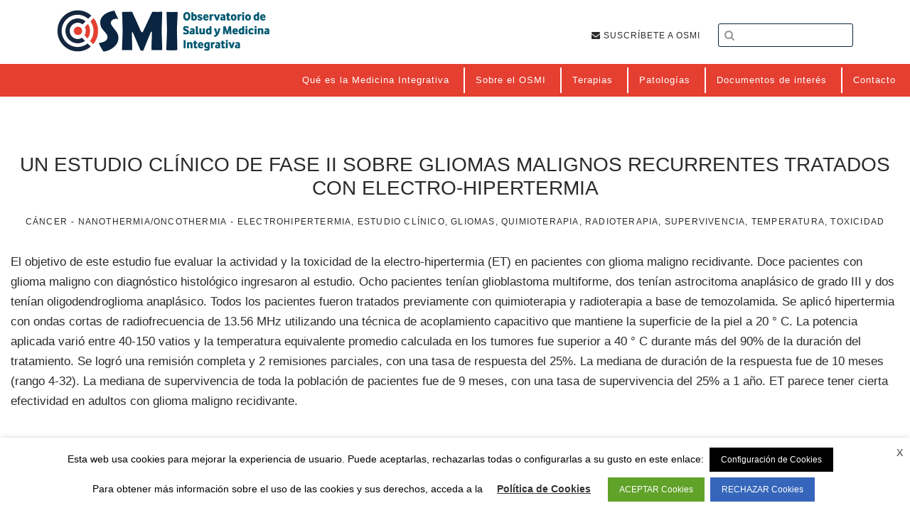

--- FILE ---
content_type: text/html; charset=UTF-8
request_url: https://www.observatoriomedicinaintegrativa.org/terapias/un-estudio-clinico-de-fase-ii-sobre-gliomas-malignos-recurrentes-tratados-con-electro-hipertermia/
body_size: 20767
content:
<!DOCTYPE html>
<html lang="es">
<head >
<meta charset="UTF-8" />
<title>Un estudio clínico de fase II sobre gliomas malignos recurrentes tratados con electro-hipertermia - Observatorio de Salud y Medicina Integrativa</title><meta name="viewport" content="width=device-width, initial-scale=1" />
<meta name='robots' content='index, follow, max-image-preview:large, max-snippet:-1, max-video-preview:-1' />

	<!-- This site is optimized with the Yoast SEO plugin v25.6 - https://yoast.com/wordpress/plugins/seo/ -->
	<link rel="canonical" href="https://www.observatoriomedicinaintegrativa.org/terapias/un-estudio-clinico-de-fase-ii-sobre-gliomas-malignos-recurrentes-tratados-con-electro-hipertermia/" />
	<meta property="og:locale" content="es_ES" />
	<meta property="og:type" content="article" />
	<meta property="og:title" content="Un estudio clínico de fase II sobre gliomas malignos recurrentes tratados con electro-hipertermia - Observatorio de Salud y Medicina Integrativa" />
	<meta property="og:description" content="El objetivo de este estudio fue evaluar la actividad y la toxicidad de la electro-hipertermia (ET) en pacientes con glioma maligno recidivante. Doce pacientes con glioma maligno con diagnóstico histológico&hellip;&nbsp;LEER MÁS" />
	<meta property="og:url" content="https://www.observatoriomedicinaintegrativa.org/terapias/un-estudio-clinico-de-fase-ii-sobre-gliomas-malignos-recurrentes-tratados-con-electro-hipertermia/" />
	<meta property="og:site_name" content="Observatorio de Salud y Medicina Integrativa" />
	<meta property="og:image" content="https://www.observatoriomedicinaintegrativa.org/wp-content/uploads/2018/01/omsi.jpg" />
	<meta property="og:image:width" content="578" />
	<meta property="og:image:height" content="290" />
	<meta property="og:image:type" content="image/jpeg" />
	<meta name="twitter:card" content="summary_large_image" />
	<meta name="twitter:label1" content="Tiempo de lectura" />
	<meta name="twitter:data1" content="1 minuto" />
	<script type="application/ld+json" class="yoast-schema-graph">{"@context":"https://schema.org","@graph":[{"@type":"WebPage","@id":"https://www.observatoriomedicinaintegrativa.org/terapias/un-estudio-clinico-de-fase-ii-sobre-gliomas-malignos-recurrentes-tratados-con-electro-hipertermia/","url":"https://www.observatoriomedicinaintegrativa.org/terapias/un-estudio-clinico-de-fase-ii-sobre-gliomas-malignos-recurrentes-tratados-con-electro-hipertermia/","name":"Un estudio clínico de fase II sobre gliomas malignos recurrentes tratados con electro-hipertermia - Observatorio de Salud y Medicina Integrativa","isPartOf":{"@id":"https://www.observatoriomedicinaintegrativa.org/#website"},"datePublished":"2019-10-08T11:01:36+00:00","breadcrumb":{"@id":"https://www.observatoriomedicinaintegrativa.org/terapias/un-estudio-clinico-de-fase-ii-sobre-gliomas-malignos-recurrentes-tratados-con-electro-hipertermia/#breadcrumb"},"inLanguage":"es","potentialAction":[{"@type":"ReadAction","target":["https://www.observatoriomedicinaintegrativa.org/terapias/un-estudio-clinico-de-fase-ii-sobre-gliomas-malignos-recurrentes-tratados-con-electro-hipertermia/"]}]},{"@type":"BreadcrumbList","@id":"https://www.observatoriomedicinaintegrativa.org/terapias/un-estudio-clinico-de-fase-ii-sobre-gliomas-malignos-recurrentes-tratados-con-electro-hipertermia/#breadcrumb","itemListElement":[{"@type":"ListItem","position":1,"name":"Portada","item":"https://www.observatoriomedicinaintegrativa.org/"},{"@type":"ListItem","position":2,"name":"Terapias","item":"https://www.observatoriomedicinaintegrativa.org/terapias/"},{"@type":"ListItem","position":3,"name":"Un estudio clínico de fase II sobre gliomas malignos recurrentes tratados con electro-hipertermia"}]},{"@type":"WebSite","@id":"https://www.observatoriomedicinaintegrativa.org/#website","url":"https://www.observatoriomedicinaintegrativa.org/","name":"Observatorio de Salud y Medicina Integrativa","description":"Medicina y Salud","publisher":{"@id":"https://www.observatoriomedicinaintegrativa.org/#organization"},"potentialAction":[{"@type":"SearchAction","target":{"@type":"EntryPoint","urlTemplate":"https://www.observatoriomedicinaintegrativa.org/?s={search_term_string}"},"query-input":{"@type":"PropertyValueSpecification","valueRequired":true,"valueName":"search_term_string"}}],"inLanguage":"es"},{"@type":"Organization","@id":"https://www.observatoriomedicinaintegrativa.org/#organization","name":"Observatorio de Salud y Medicina Integrativa","url":"https://www.observatoriomedicinaintegrativa.org/","logo":{"@type":"ImageObject","inLanguage":"es","@id":"https://www.observatoriomedicinaintegrativa.org/#/schema/logo/image/","url":"https://www.observatoriomedicinaintegrativa.org/wp-content/uploads/2019/08/osmi-1-e1566558213221.png","contentUrl":"https://www.observatoriomedicinaintegrativa.org/wp-content/uploads/2019/08/osmi-1-e1566558213221.png","width":120,"height":29,"caption":"Observatorio de Salud y Medicina Integrativa"},"image":{"@id":"https://www.observatoriomedicinaintegrativa.org/#/schema/logo/image/"}}]}</script>
	<!-- / Yoast SEO plugin. -->


<link rel='dns-prefetch' href='//fonts.googleapis.com' />
<link rel='dns-prefetch' href='//code.ionicframework.com' />
<link rel='dns-prefetch' href='//maxcdn.bootstrapcdn.com' />
<link rel="alternate" type="application/rss+xml" title="Observatorio de Salud y Medicina Integrativa &raquo; Feed" href="https://www.observatoriomedicinaintegrativa.org/feed/" />
<link rel="alternate" type="text/calendar" title="Observatorio de Salud y Medicina Integrativa &raquo; iCal Feed" href="https://www.observatoriomedicinaintegrativa.org/events/?ical=1" />
<script type="text/javascript">
/* <![CDATA[ */
window._wpemojiSettings = {"baseUrl":"https:\/\/s.w.org\/images\/core\/emoji\/15.0.3\/72x72\/","ext":".png","svgUrl":"https:\/\/s.w.org\/images\/core\/emoji\/15.0.3\/svg\/","svgExt":".svg","source":{"concatemoji":"https:\/\/www.observatoriomedicinaintegrativa.org\/wp-includes\/js\/wp-emoji-release.min.js?ver=6.6.4"}};
/*! This file is auto-generated */
!function(i,n){var o,s,e;function c(e){try{var t={supportTests:e,timestamp:(new Date).valueOf()};sessionStorage.setItem(o,JSON.stringify(t))}catch(e){}}function p(e,t,n){e.clearRect(0,0,e.canvas.width,e.canvas.height),e.fillText(t,0,0);var t=new Uint32Array(e.getImageData(0,0,e.canvas.width,e.canvas.height).data),r=(e.clearRect(0,0,e.canvas.width,e.canvas.height),e.fillText(n,0,0),new Uint32Array(e.getImageData(0,0,e.canvas.width,e.canvas.height).data));return t.every(function(e,t){return e===r[t]})}function u(e,t,n){switch(t){case"flag":return n(e,"\ud83c\udff3\ufe0f\u200d\u26a7\ufe0f","\ud83c\udff3\ufe0f\u200b\u26a7\ufe0f")?!1:!n(e,"\ud83c\uddfa\ud83c\uddf3","\ud83c\uddfa\u200b\ud83c\uddf3")&&!n(e,"\ud83c\udff4\udb40\udc67\udb40\udc62\udb40\udc65\udb40\udc6e\udb40\udc67\udb40\udc7f","\ud83c\udff4\u200b\udb40\udc67\u200b\udb40\udc62\u200b\udb40\udc65\u200b\udb40\udc6e\u200b\udb40\udc67\u200b\udb40\udc7f");case"emoji":return!n(e,"\ud83d\udc26\u200d\u2b1b","\ud83d\udc26\u200b\u2b1b")}return!1}function f(e,t,n){var r="undefined"!=typeof WorkerGlobalScope&&self instanceof WorkerGlobalScope?new OffscreenCanvas(300,150):i.createElement("canvas"),a=r.getContext("2d",{willReadFrequently:!0}),o=(a.textBaseline="top",a.font="600 32px Arial",{});return e.forEach(function(e){o[e]=t(a,e,n)}),o}function t(e){var t=i.createElement("script");t.src=e,t.defer=!0,i.head.appendChild(t)}"undefined"!=typeof Promise&&(o="wpEmojiSettingsSupports",s=["flag","emoji"],n.supports={everything:!0,everythingExceptFlag:!0},e=new Promise(function(e){i.addEventListener("DOMContentLoaded",e,{once:!0})}),new Promise(function(t){var n=function(){try{var e=JSON.parse(sessionStorage.getItem(o));if("object"==typeof e&&"number"==typeof e.timestamp&&(new Date).valueOf()<e.timestamp+604800&&"object"==typeof e.supportTests)return e.supportTests}catch(e){}return null}();if(!n){if("undefined"!=typeof Worker&&"undefined"!=typeof OffscreenCanvas&&"undefined"!=typeof URL&&URL.createObjectURL&&"undefined"!=typeof Blob)try{var e="postMessage("+f.toString()+"("+[JSON.stringify(s),u.toString(),p.toString()].join(",")+"));",r=new Blob([e],{type:"text/javascript"}),a=new Worker(URL.createObjectURL(r),{name:"wpTestEmojiSupports"});return void(a.onmessage=function(e){c(n=e.data),a.terminate(),t(n)})}catch(e){}c(n=f(s,u,p))}t(n)}).then(function(e){for(var t in e)n.supports[t]=e[t],n.supports.everything=n.supports.everything&&n.supports[t],"flag"!==t&&(n.supports.everythingExceptFlag=n.supports.everythingExceptFlag&&n.supports[t]);n.supports.everythingExceptFlag=n.supports.everythingExceptFlag&&!n.supports.flag,n.DOMReady=!1,n.readyCallback=function(){n.DOMReady=!0}}).then(function(){return e}).then(function(){var e;n.supports.everything||(n.readyCallback(),(e=n.source||{}).concatemoji?t(e.concatemoji):e.wpemoji&&e.twemoji&&(t(e.twemoji),t(e.wpemoji)))}))}((window,document),window._wpemojiSettings);
/* ]]> */
</script>
<link rel='stylesheet' id='observatorio-medicina-integrativa-css' href='https://www.observatoriomedicinaintegrativa.org/wp-content/themes/observatorio/style.css?ver=1.0' type='text/css' media='all' />
<style id='wp-emoji-styles-inline-css' type='text/css'>

	img.wp-smiley, img.emoji {
		display: inline !important;
		border: none !important;
		box-shadow: none !important;
		height: 1em !important;
		width: 1em !important;
		margin: 0 0.07em !important;
		vertical-align: -0.1em !important;
		background: none !important;
		padding: 0 !important;
	}
</style>
<link rel='stylesheet' id='wp-block-library-css' href='https://www.observatoriomedicinaintegrativa.org/wp-includes/css/dist/block-library/style.min.css?ver=6.6.4' type='text/css' media='all' />
<style id='classic-theme-styles-inline-css' type='text/css'>
/*! This file is auto-generated */
.wp-block-button__link{color:#fff;background-color:#32373c;border-radius:9999px;box-shadow:none;text-decoration:none;padding:calc(.667em + 2px) calc(1.333em + 2px);font-size:1.125em}.wp-block-file__button{background:#32373c;color:#fff;text-decoration:none}
</style>
<style id='global-styles-inline-css' type='text/css'>
:root{--wp--preset--aspect-ratio--square: 1;--wp--preset--aspect-ratio--4-3: 4/3;--wp--preset--aspect-ratio--3-4: 3/4;--wp--preset--aspect-ratio--3-2: 3/2;--wp--preset--aspect-ratio--2-3: 2/3;--wp--preset--aspect-ratio--16-9: 16/9;--wp--preset--aspect-ratio--9-16: 9/16;--wp--preset--color--black: #000000;--wp--preset--color--cyan-bluish-gray: #abb8c3;--wp--preset--color--white: #ffffff;--wp--preset--color--pale-pink: #f78da7;--wp--preset--color--vivid-red: #cf2e2e;--wp--preset--color--luminous-vivid-orange: #ff6900;--wp--preset--color--luminous-vivid-amber: #fcb900;--wp--preset--color--light-green-cyan: #7bdcb5;--wp--preset--color--vivid-green-cyan: #00d084;--wp--preset--color--pale-cyan-blue: #8ed1fc;--wp--preset--color--vivid-cyan-blue: #0693e3;--wp--preset--color--vivid-purple: #9b51e0;--wp--preset--gradient--vivid-cyan-blue-to-vivid-purple: linear-gradient(135deg,rgba(6,147,227,1) 0%,rgb(155,81,224) 100%);--wp--preset--gradient--light-green-cyan-to-vivid-green-cyan: linear-gradient(135deg,rgb(122,220,180) 0%,rgb(0,208,130) 100%);--wp--preset--gradient--luminous-vivid-amber-to-luminous-vivid-orange: linear-gradient(135deg,rgba(252,185,0,1) 0%,rgba(255,105,0,1) 100%);--wp--preset--gradient--luminous-vivid-orange-to-vivid-red: linear-gradient(135deg,rgba(255,105,0,1) 0%,rgb(207,46,46) 100%);--wp--preset--gradient--very-light-gray-to-cyan-bluish-gray: linear-gradient(135deg,rgb(238,238,238) 0%,rgb(169,184,195) 100%);--wp--preset--gradient--cool-to-warm-spectrum: linear-gradient(135deg,rgb(74,234,220) 0%,rgb(151,120,209) 20%,rgb(207,42,186) 40%,rgb(238,44,130) 60%,rgb(251,105,98) 80%,rgb(254,248,76) 100%);--wp--preset--gradient--blush-light-purple: linear-gradient(135deg,rgb(255,206,236) 0%,rgb(152,150,240) 100%);--wp--preset--gradient--blush-bordeaux: linear-gradient(135deg,rgb(254,205,165) 0%,rgb(254,45,45) 50%,rgb(107,0,62) 100%);--wp--preset--gradient--luminous-dusk: linear-gradient(135deg,rgb(255,203,112) 0%,rgb(199,81,192) 50%,rgb(65,88,208) 100%);--wp--preset--gradient--pale-ocean: linear-gradient(135deg,rgb(255,245,203) 0%,rgb(182,227,212) 50%,rgb(51,167,181) 100%);--wp--preset--gradient--electric-grass: linear-gradient(135deg,rgb(202,248,128) 0%,rgb(113,206,126) 100%);--wp--preset--gradient--midnight: linear-gradient(135deg,rgb(2,3,129) 0%,rgb(40,116,252) 100%);--wp--preset--font-size--small: 13px;--wp--preset--font-size--medium: 20px;--wp--preset--font-size--large: 36px;--wp--preset--font-size--x-large: 42px;--wp--preset--spacing--20: 0.44rem;--wp--preset--spacing--30: 0.67rem;--wp--preset--spacing--40: 1rem;--wp--preset--spacing--50: 1.5rem;--wp--preset--spacing--60: 2.25rem;--wp--preset--spacing--70: 3.38rem;--wp--preset--spacing--80: 5.06rem;--wp--preset--shadow--natural: 6px 6px 9px rgba(0, 0, 0, 0.2);--wp--preset--shadow--deep: 12px 12px 50px rgba(0, 0, 0, 0.4);--wp--preset--shadow--sharp: 6px 6px 0px rgba(0, 0, 0, 0.2);--wp--preset--shadow--outlined: 6px 6px 0px -3px rgba(255, 255, 255, 1), 6px 6px rgba(0, 0, 0, 1);--wp--preset--shadow--crisp: 6px 6px 0px rgba(0, 0, 0, 1);}:where(.is-layout-flex){gap: 0.5em;}:where(.is-layout-grid){gap: 0.5em;}body .is-layout-flex{display: flex;}.is-layout-flex{flex-wrap: wrap;align-items: center;}.is-layout-flex > :is(*, div){margin: 0;}body .is-layout-grid{display: grid;}.is-layout-grid > :is(*, div){margin: 0;}:where(.wp-block-columns.is-layout-flex){gap: 2em;}:where(.wp-block-columns.is-layout-grid){gap: 2em;}:where(.wp-block-post-template.is-layout-flex){gap: 1.25em;}:where(.wp-block-post-template.is-layout-grid){gap: 1.25em;}.has-black-color{color: var(--wp--preset--color--black) !important;}.has-cyan-bluish-gray-color{color: var(--wp--preset--color--cyan-bluish-gray) !important;}.has-white-color{color: var(--wp--preset--color--white) !important;}.has-pale-pink-color{color: var(--wp--preset--color--pale-pink) !important;}.has-vivid-red-color{color: var(--wp--preset--color--vivid-red) !important;}.has-luminous-vivid-orange-color{color: var(--wp--preset--color--luminous-vivid-orange) !important;}.has-luminous-vivid-amber-color{color: var(--wp--preset--color--luminous-vivid-amber) !important;}.has-light-green-cyan-color{color: var(--wp--preset--color--light-green-cyan) !important;}.has-vivid-green-cyan-color{color: var(--wp--preset--color--vivid-green-cyan) !important;}.has-pale-cyan-blue-color{color: var(--wp--preset--color--pale-cyan-blue) !important;}.has-vivid-cyan-blue-color{color: var(--wp--preset--color--vivid-cyan-blue) !important;}.has-vivid-purple-color{color: var(--wp--preset--color--vivid-purple) !important;}.has-black-background-color{background-color: var(--wp--preset--color--black) !important;}.has-cyan-bluish-gray-background-color{background-color: var(--wp--preset--color--cyan-bluish-gray) !important;}.has-white-background-color{background-color: var(--wp--preset--color--white) !important;}.has-pale-pink-background-color{background-color: var(--wp--preset--color--pale-pink) !important;}.has-vivid-red-background-color{background-color: var(--wp--preset--color--vivid-red) !important;}.has-luminous-vivid-orange-background-color{background-color: var(--wp--preset--color--luminous-vivid-orange) !important;}.has-luminous-vivid-amber-background-color{background-color: var(--wp--preset--color--luminous-vivid-amber) !important;}.has-light-green-cyan-background-color{background-color: var(--wp--preset--color--light-green-cyan) !important;}.has-vivid-green-cyan-background-color{background-color: var(--wp--preset--color--vivid-green-cyan) !important;}.has-pale-cyan-blue-background-color{background-color: var(--wp--preset--color--pale-cyan-blue) !important;}.has-vivid-cyan-blue-background-color{background-color: var(--wp--preset--color--vivid-cyan-blue) !important;}.has-vivid-purple-background-color{background-color: var(--wp--preset--color--vivid-purple) !important;}.has-black-border-color{border-color: var(--wp--preset--color--black) !important;}.has-cyan-bluish-gray-border-color{border-color: var(--wp--preset--color--cyan-bluish-gray) !important;}.has-white-border-color{border-color: var(--wp--preset--color--white) !important;}.has-pale-pink-border-color{border-color: var(--wp--preset--color--pale-pink) !important;}.has-vivid-red-border-color{border-color: var(--wp--preset--color--vivid-red) !important;}.has-luminous-vivid-orange-border-color{border-color: var(--wp--preset--color--luminous-vivid-orange) !important;}.has-luminous-vivid-amber-border-color{border-color: var(--wp--preset--color--luminous-vivid-amber) !important;}.has-light-green-cyan-border-color{border-color: var(--wp--preset--color--light-green-cyan) !important;}.has-vivid-green-cyan-border-color{border-color: var(--wp--preset--color--vivid-green-cyan) !important;}.has-pale-cyan-blue-border-color{border-color: var(--wp--preset--color--pale-cyan-blue) !important;}.has-vivid-cyan-blue-border-color{border-color: var(--wp--preset--color--vivid-cyan-blue) !important;}.has-vivid-purple-border-color{border-color: var(--wp--preset--color--vivid-purple) !important;}.has-vivid-cyan-blue-to-vivid-purple-gradient-background{background: var(--wp--preset--gradient--vivid-cyan-blue-to-vivid-purple) !important;}.has-light-green-cyan-to-vivid-green-cyan-gradient-background{background: var(--wp--preset--gradient--light-green-cyan-to-vivid-green-cyan) !important;}.has-luminous-vivid-amber-to-luminous-vivid-orange-gradient-background{background: var(--wp--preset--gradient--luminous-vivid-amber-to-luminous-vivid-orange) !important;}.has-luminous-vivid-orange-to-vivid-red-gradient-background{background: var(--wp--preset--gradient--luminous-vivid-orange-to-vivid-red) !important;}.has-very-light-gray-to-cyan-bluish-gray-gradient-background{background: var(--wp--preset--gradient--very-light-gray-to-cyan-bluish-gray) !important;}.has-cool-to-warm-spectrum-gradient-background{background: var(--wp--preset--gradient--cool-to-warm-spectrum) !important;}.has-blush-light-purple-gradient-background{background: var(--wp--preset--gradient--blush-light-purple) !important;}.has-blush-bordeaux-gradient-background{background: var(--wp--preset--gradient--blush-bordeaux) !important;}.has-luminous-dusk-gradient-background{background: var(--wp--preset--gradient--luminous-dusk) !important;}.has-pale-ocean-gradient-background{background: var(--wp--preset--gradient--pale-ocean) !important;}.has-electric-grass-gradient-background{background: var(--wp--preset--gradient--electric-grass) !important;}.has-midnight-gradient-background{background: var(--wp--preset--gradient--midnight) !important;}.has-small-font-size{font-size: var(--wp--preset--font-size--small) !important;}.has-medium-font-size{font-size: var(--wp--preset--font-size--medium) !important;}.has-large-font-size{font-size: var(--wp--preset--font-size--large) !important;}.has-x-large-font-size{font-size: var(--wp--preset--font-size--x-large) !important;}
:where(.wp-block-post-template.is-layout-flex){gap: 1.25em;}:where(.wp-block-post-template.is-layout-grid){gap: 1.25em;}
:where(.wp-block-columns.is-layout-flex){gap: 2em;}:where(.wp-block-columns.is-layout-grid){gap: 2em;}
:root :where(.wp-block-pullquote){font-size: 1.5em;line-height: 1.6;}
</style>
<style id='responsive-menu-inline-css' type='text/css'>
/** This file is major component of this plugin so please don't try to edit here. */
#rmp_menu_trigger-18526 {
  width: 45px;
  height: 45px;
  position: fixed;
  top: 15px;
  border-radius: 5px;
  display: none;
  text-decoration: none;
  right: 5%;
  background: #000000;
  transition: transform 0.5s, background-color 0.5s;
}
#rmp_menu_trigger-18526:hover, #rmp_menu_trigger-18526:focus {
  background: #000000;
  text-decoration: unset;
}
#rmp_menu_trigger-18526.is-active {
  background: #000000;
}
#rmp_menu_trigger-18526 .rmp-trigger-box {
  width: 25px;
  color: #ffffff;
}
#rmp_menu_trigger-18526 .rmp-trigger-icon-active, #rmp_menu_trigger-18526 .rmp-trigger-text-open {
  display: none;
}
#rmp_menu_trigger-18526.is-active .rmp-trigger-icon-active, #rmp_menu_trigger-18526.is-active .rmp-trigger-text-open {
  display: inline;
}
#rmp_menu_trigger-18526.is-active .rmp-trigger-icon-inactive, #rmp_menu_trigger-18526.is-active .rmp-trigger-text {
  display: none;
}
#rmp_menu_trigger-18526 .rmp-trigger-label {
  color: #ffffff;
  pointer-events: none;
  line-height: 13px;
  font-family: inherit;
  font-size: 14px;
  display: inline;
  text-transform: inherit;
}
#rmp_menu_trigger-18526 .rmp-trigger-label.rmp-trigger-label-top {
  display: block;
  margin-bottom: 12px;
}
#rmp_menu_trigger-18526 .rmp-trigger-label.rmp-trigger-label-bottom {
  display: block;
  margin-top: 12px;
}
#rmp_menu_trigger-18526 .responsive-menu-pro-inner {
  display: block;
}
#rmp_menu_trigger-18526 .rmp-trigger-icon-inactive .rmp-font-icon {
  color: #ffffff;
}
#rmp_menu_trigger-18526 .responsive-menu-pro-inner, #rmp_menu_trigger-18526 .responsive-menu-pro-inner::before, #rmp_menu_trigger-18526 .responsive-menu-pro-inner::after {
  width: 25px;
  height: 3px;
  background-color: #ffffff;
  border-radius: 4px;
  position: absolute;
}
#rmp_menu_trigger-18526 .rmp-trigger-icon-active .rmp-font-icon {
  color: #ffffff;
}
#rmp_menu_trigger-18526.is-active .responsive-menu-pro-inner, #rmp_menu_trigger-18526.is-active .responsive-menu-pro-inner::before, #rmp_menu_trigger-18526.is-active .responsive-menu-pro-inner::after {
  background-color: #ffffff;
}
#rmp_menu_trigger-18526:hover .rmp-trigger-icon-inactive .rmp-font-icon {
  color: #ffffff;
}
#rmp_menu_trigger-18526:not(.is-active):hover .responsive-menu-pro-inner, #rmp_menu_trigger-18526:not(.is-active):hover .responsive-menu-pro-inner::before, #rmp_menu_trigger-18526:not(.is-active):hover .responsive-menu-pro-inner::after {
  background-color: #ffffff;
}
#rmp_menu_trigger-18526 .responsive-menu-pro-inner::before {
  top: 10px;
}
#rmp_menu_trigger-18526 .responsive-menu-pro-inner::after {
  bottom: 10px;
}
#rmp_menu_trigger-18526.is-active .responsive-menu-pro-inner::after {
  bottom: 0;
}
/* Hamburger menu styling */
@media screen and (max-width: 1024px) {
  /** Menu Title Style */
  /** Menu Additional Content Style */
  .menu-item-40, .genesis-nav-primary, .header-menu, .nav-primary, .menu-header {
    display: none !important;
  }
  #rmp_menu_trigger-18526 {
    display: block;
  }
  #rmp-container-18526 {
    position: fixed;
    top: 0;
    margin: 0;
    transition: transform 0.5s;
    overflow: auto;
    display: block;
    width: 75%;
    background-color: #212121;
    background-image: url("");
    height: 100%;
    left: 0;
    padding-top: 0px;
    padding-left: 0px;
    padding-bottom: 0px;
    padding-right: 0px;
  }
  #rmp-menu-wrap-18526 {
    padding-top: 0px;
    padding-left: 0px;
    padding-bottom: 0px;
    padding-right: 0px;
    background-color: #212121;
  }
  #rmp-menu-wrap-18526 .rmp-menu, #rmp-menu-wrap-18526 .rmp-submenu {
    width: 100%;
    box-sizing: border-box;
    margin: 0;
    padding: 0;
  }
  #rmp-menu-wrap-18526 .rmp-submenu-depth-1 .rmp-menu-item-link {
    padding-left: 10%;
  }
  #rmp-menu-wrap-18526 .rmp-submenu-depth-2 .rmp-menu-item-link {
    padding-left: 15%;
  }
  #rmp-menu-wrap-18526 .rmp-submenu-depth-3 .rmp-menu-item-link {
    padding-left: 20%;
  }
  #rmp-menu-wrap-18526 .rmp-submenu-depth-4 .rmp-menu-item-link {
    padding-left: 25%;
  }
  #rmp-menu-wrap-18526 .rmp-submenu.rmp-submenu-open {
    display: block;
  }
  #rmp-menu-wrap-18526 .rmp-menu-item {
    width: 100%;
    list-style: none;
    margin: 0;
  }
  #rmp-menu-wrap-18526 .rmp-menu-item-link {
    height: 40px;
    line-height: 40px;
    font-size: 13px;
    border-bottom: 1px solid #212121;
    font-family: inherit;
    color: #ffffff;
    text-align: left;
    background-color: #212121;
    font-weight: normal;
    letter-spacing: 0px;
    display: block;
    box-sizing: border-box;
    width: 100%;
    text-decoration: none;
    position: relative;
    overflow: hidden;
    transition: background-color 0.5s, border-color 0.5s, 0.5s;
    padding: 0 5%;
    padding-right: 50px;
  }
  #rmp-menu-wrap-18526 .rmp-menu-item-link:after, #rmp-menu-wrap-18526 .rmp-menu-item-link:before {
    display: none;
  }
  #rmp-menu-wrap-18526 .rmp-menu-item-link:hover, #rmp-menu-wrap-18526 .rmp-menu-item-link:focus {
    color: #ffffff;
    border-color: #212121;
    background-color: #3f3f3f;
  }
  #rmp-menu-wrap-18526 .rmp-menu-item-link:focus {
    outline: none;
    border-color: unset;
    box-shadow: unset;
  }
  #rmp-menu-wrap-18526 .rmp-menu-item-link .rmp-font-icon {
    height: 40px;
    line-height: 40px;
    margin-right: 10px;
    font-size: 13px;
  }
  #rmp-menu-wrap-18526 .rmp-menu-current-item .rmp-menu-item-link {
    color: #ffffff;
    border-color: #212121;
    background-color: #212121;
  }
  #rmp-menu-wrap-18526 .rmp-menu-current-item .rmp-menu-item-link:hover, #rmp-menu-wrap-18526 .rmp-menu-current-item .rmp-menu-item-link:focus {
    color: #ffffff;
    border-color: #3f3f3f;
    background-color: #3f3f3f;
  }
  #rmp-menu-wrap-18526 .rmp-menu-subarrow {
    position: absolute;
    top: 0;
    bottom: 0;
    text-align: center;
    overflow: hidden;
    background-size: cover;
    overflow: hidden;
    right: 0;
    border-left-style: solid;
    border-left-color: #212121;
    border-left-width: 1px;
    height: 39px;
    width: 40px;
    color: #ffffff;
    background-color: #212121;
  }
  #rmp-menu-wrap-18526 .rmp-menu-subarrow svg {
    fill: #ffffff;
  }
  #rmp-menu-wrap-18526 .rmp-menu-subarrow:hover {
    color: #ffffff;
    border-color: #3f3f3f;
    background-color: #3f3f3f;
  }
  #rmp-menu-wrap-18526 .rmp-menu-subarrow:hover svg {
    fill: #ffffff;
  }
  #rmp-menu-wrap-18526 .rmp-menu-subarrow .rmp-font-icon {
    margin-right: unset;
  }
  #rmp-menu-wrap-18526 .rmp-menu-subarrow * {
    vertical-align: middle;
    line-height: 39px;
  }
  #rmp-menu-wrap-18526 .rmp-menu-subarrow-active {
    display: block;
    background-size: cover;
    color: #ffffff;
    border-color: #212121;
    background-color: #212121;
  }
  #rmp-menu-wrap-18526 .rmp-menu-subarrow-active svg {
    fill: #ffffff;
  }
  #rmp-menu-wrap-18526 .rmp-menu-subarrow-active:hover {
    color: #ffffff;
    border-color: #3f3f3f;
    background-color: #3f3f3f;
  }
  #rmp-menu-wrap-18526 .rmp-menu-subarrow-active:hover svg {
    fill: #ffffff;
  }
  #rmp-menu-wrap-18526 .rmp-submenu {
    display: none;
  }
  #rmp-menu-wrap-18526 .rmp-submenu .rmp-menu-item-link {
    height: 40px;
    line-height: 40px;
    letter-spacing: 0px;
    font-size: 13px;
    border-bottom: 1px solid #212121;
    font-family: inherit;
    font-weight: normal;
    color: #ffffff;
    text-align: left;
    background-color: #212121;
  }
  #rmp-menu-wrap-18526 .rmp-submenu .rmp-menu-item-link:hover, #rmp-menu-wrap-18526 .rmp-submenu .rmp-menu-item-link:focus {
    color: #ffffff;
    border-color: #212121;
    background-color: #3f3f3f;
  }
  #rmp-menu-wrap-18526 .rmp-submenu .rmp-menu-current-item .rmp-menu-item-link {
    color: #ffffff;
    border-color: #212121;
    background-color: #212121;
  }
  #rmp-menu-wrap-18526 .rmp-submenu .rmp-menu-current-item .rmp-menu-item-link:hover, #rmp-menu-wrap-18526 .rmp-submenu .rmp-menu-current-item .rmp-menu-item-link:focus {
    color: #ffffff;
    border-color: #3f3f3f;
    background-color: #3f3f3f;
  }
  #rmp-menu-wrap-18526 .rmp-submenu .rmp-menu-subarrow {
    right: 0;
    border-right: unset;
    border-left-style: solid;
    border-left-color: #1d4354;
    border-left-width: 0px;
    height: 39px;
    line-height: 39px;
    width: 40px;
    color: #fff;
    background-color: inherit;
  }
  #rmp-menu-wrap-18526 .rmp-submenu .rmp-menu-subarrow:hover {
    color: #fff;
    border-color: #3f3f3f;
    background-color: inherit;
  }
  #rmp-menu-wrap-18526 .rmp-submenu .rmp-menu-subarrow-active {
    color: #fff;
    border-color: #1d4354;
    background-color: inherit;
  }
  #rmp-menu-wrap-18526 .rmp-submenu .rmp-menu-subarrow-active:hover {
    color: #fff;
    border-color: #3f3f3f;
    background-color: inherit;
  }
  #rmp-menu-wrap-18526 .rmp-menu-item-description {
    margin: 0;
    padding: 5px 5%;
    opacity: 0.8;
    color: #ffffff;
  }
  #rmp-search-box-18526 {
    display: block;
    padding-top: 0px;
    padding-left: 5%;
    padding-bottom: 0px;
    padding-right: 5%;
  }
  #rmp-search-box-18526 .rmp-search-form {
    margin: 0;
  }
  #rmp-search-box-18526 .rmp-search-box {
    background: #ffffff;
    border: 1px solid #dadada;
    color: #333333;
    width: 100%;
    padding: 0 5%;
    border-radius: 30px;
    height: 45px;
    -webkit-appearance: none;
  }
  #rmp-search-box-18526 .rmp-search-box::placeholder {
    color: #c7c7cd;
  }
  #rmp-search-box-18526 .rmp-search-box:focus {
    background-color: #ffffff;
    outline: 2px solid #dadada;
    color: #333333;
  }
  #rmp-menu-title-18526 {
    background-color: #212121;
    color: #ffffff;
    text-align: left;
    font-size: 13px;
    padding-top: 10%;
    padding-left: 5%;
    padding-bottom: 0%;
    padding-right: 5%;
    font-weight: 400;
    transition: background-color 0.5s, border-color 0.5s, color 0.5s;
  }
  #rmp-menu-title-18526:hover {
    background-color: #212121;
    color: #ffffff;
  }
  #rmp-menu-title-18526 > .rmp-menu-title-link {
    color: #ffffff;
    width: 100%;
    background-color: unset;
    text-decoration: none;
  }
  #rmp-menu-title-18526 > .rmp-menu-title-link:hover {
    color: #ffffff;
  }
  #rmp-menu-title-18526 .rmp-font-icon {
    font-size: 13px;
  }
  #rmp-menu-additional-content-18526 {
    padding-top: 0px;
    padding-left: 5%;
    padding-bottom: 0px;
    padding-right: 5%;
    color: #ffffff;
    text-align: center;
    font-size: 16px;
  }
}
/**
This file contents common styling of menus.
*/
.rmp-container {
  display: none;
  visibility: visible;
  padding: 0px 0px 0px 0px;
  z-index: 99998;
  transition: all 0.3s;
  /** Scrolling bar in menu setting box **/
}
.rmp-container.rmp-fade-top, .rmp-container.rmp-fade-left, .rmp-container.rmp-fade-right, .rmp-container.rmp-fade-bottom {
  display: none;
}
.rmp-container.rmp-slide-left, .rmp-container.rmp-push-left {
  transform: translateX(-100%);
  -ms-transform: translateX(-100%);
  -webkit-transform: translateX(-100%);
  -moz-transform: translateX(-100%);
}
.rmp-container.rmp-slide-left.rmp-menu-open, .rmp-container.rmp-push-left.rmp-menu-open {
  transform: translateX(0);
  -ms-transform: translateX(0);
  -webkit-transform: translateX(0);
  -moz-transform: translateX(0);
}
.rmp-container.rmp-slide-right, .rmp-container.rmp-push-right {
  transform: translateX(100%);
  -ms-transform: translateX(100%);
  -webkit-transform: translateX(100%);
  -moz-transform: translateX(100%);
}
.rmp-container.rmp-slide-right.rmp-menu-open, .rmp-container.rmp-push-right.rmp-menu-open {
  transform: translateX(0);
  -ms-transform: translateX(0);
  -webkit-transform: translateX(0);
  -moz-transform: translateX(0);
}
.rmp-container.rmp-slide-top, .rmp-container.rmp-push-top {
  transform: translateY(-100%);
  -ms-transform: translateY(-100%);
  -webkit-transform: translateY(-100%);
  -moz-transform: translateY(-100%);
}
.rmp-container.rmp-slide-top.rmp-menu-open, .rmp-container.rmp-push-top.rmp-menu-open {
  transform: translateY(0);
  -ms-transform: translateY(0);
  -webkit-transform: translateY(0);
  -moz-transform: translateY(0);
}
.rmp-container.rmp-slide-bottom, .rmp-container.rmp-push-bottom {
  transform: translateY(100%);
  -ms-transform: translateY(100%);
  -webkit-transform: translateY(100%);
  -moz-transform: translateY(100%);
}
.rmp-container.rmp-slide-bottom.rmp-menu-open, .rmp-container.rmp-push-bottom.rmp-menu-open {
  transform: translateX(0);
  -ms-transform: translateX(0);
  -webkit-transform: translateX(0);
  -moz-transform: translateX(0);
}
.rmp-container::-webkit-scrollbar {
  width: 0px;
}
.rmp-container ::-webkit-scrollbar-track {
  box-shadow: inset 0 0 5px transparent;
}
.rmp-container ::-webkit-scrollbar-thumb {
  background: transparent;
}
.rmp-container ::-webkit-scrollbar-thumb:hover {
  background: transparent;
}
.rmp-container .rmp-menu-wrap .rmp-menu {
  transition: none;
  border-radius: 0;
  box-shadow: none;
  background: none;
  border: 0;
  bottom: auto;
  box-sizing: border-box;
  clip: auto;
  color: #666;
  display: block;
  float: none;
  font-family: inherit;
  font-size: 14px;
  height: auto;
  left: auto;
  line-height: 1.7;
  list-style-type: none;
  margin: 0;
  min-height: auto;
  max-height: none;
  opacity: 1;
  outline: none;
  overflow: visible;
  padding: 0;
  position: relative;
  pointer-events: auto;
  right: auto;
  text-align: left;
  text-decoration: none;
  text-indent: 0;
  text-transform: none;
  transform: none;
  top: auto;
  visibility: inherit;
  width: auto;
  word-wrap: break-word;
  white-space: normal;
}
.rmp-container .rmp-menu-additional-content {
  display: block;
  word-break: break-word;
}
.rmp-container .rmp-menu-title {
  display: flex;
  flex-direction: column;
}
.rmp-container .rmp-menu-title .rmp-menu-title-image {
  max-width: 100%;
  margin-bottom: 15px;
  display: block;
  margin: auto;
  margin-bottom: 15px;
}
button.rmp_menu_trigger {
  z-index: 999999;
  overflow: hidden;
  outline: none;
  border: 0;
  display: none;
  margin: 0;
  transition: transform 0.5s, background-color 0.5s;
  padding: 0;
}
button.rmp_menu_trigger .responsive-menu-pro-inner::before, button.rmp_menu_trigger .responsive-menu-pro-inner::after {
  content: "";
  display: block;
}
button.rmp_menu_trigger .responsive-menu-pro-inner::before {
  top: 10px;
}
button.rmp_menu_trigger .responsive-menu-pro-inner::after {
  bottom: 10px;
}
button.rmp_menu_trigger .rmp-trigger-box {
  width: 40px;
  display: inline-block;
  position: relative;
  pointer-events: none;
  vertical-align: super;
}
/*  Menu Trigger Boring Animation */
.rmp-menu-trigger-boring .responsive-menu-pro-inner {
  transition-property: none;
}
.rmp-menu-trigger-boring .responsive-menu-pro-inner::after, .rmp-menu-trigger-boring .responsive-menu-pro-inner::before {
  transition-property: none;
}
.rmp-menu-trigger-boring.is-active .responsive-menu-pro-inner {
  transform: rotate(45deg);
}
.rmp-menu-trigger-boring.is-active .responsive-menu-pro-inner:before {
  top: 0;
  opacity: 0;
}
.rmp-menu-trigger-boring.is-active .responsive-menu-pro-inner:after {
  bottom: 0;
  transform: rotate(-90deg);
}

</style>
<link rel='stylesheet' id='dashicons-css' href='https://www.observatoriomedicinaintegrativa.org/wp-includes/css/dashicons.min.css?ver=6.6.4' type='text/css' media='all' />
<link rel='stylesheet' id='cookie-law-info-css' href='https://www.observatoriomedicinaintegrativa.org/wp-content/plugins/webtoffee-gdpr-cookie-consent/public/css/cookie-law-info-public.css?ver=2.3.8' type='text/css' media='all' />
<link rel='stylesheet' id='cookie-law-info-gdpr-css' href='https://www.observatoriomedicinaintegrativa.org/wp-content/plugins/webtoffee-gdpr-cookie-consent/public/css/cookie-law-info-gdpr.css?ver=2.3.8' type='text/css' media='all' />
<style id='cookie-law-info-gdpr-inline-css' type='text/css'>
.cli-modal-content, .cli-tab-content { background-color: #ffffff; }.cli-privacy-content-text, .cli-modal .cli-modal-dialog, .cli-tab-container p, a.cli-privacy-readmore { color: #000000; }.cli-tab-header { background-color: #f2f2f2; }.cli-tab-header, .cli-tab-header a.cli-nav-link,span.cli-necessary-caption,.cli-switch .cli-slider:after { color: #000000; }.cli-switch .cli-slider:before { background-color: #ffffff; }.cli-switch input:checked + .cli-slider:before { background-color: #ffffff; }.cli-switch .cli-slider { background-color: #e3e1e8; }.cli-switch input:checked + .cli-slider { background-color: #28a745; }.cli-modal-close svg { fill: #000000; }.cli-tab-footer .wt-cli-privacy-accept-all-btn { background-color: #00acad; color: #ffffff}.cli-tab-footer .wt-cli-privacy-accept-btn { background-color: #00acad; color: #ffffff}.cli-tab-header a:before{ border-right: 1px solid #000000; border-bottom: 1px solid #000000; }
</style>
<link rel='stylesheet' id='google-fonts-css' href='//fonts.googleapis.com/css?family=Raleway%3A300%2C300italic%2C400%2C400italic%2C700&#038;ver=1.0' type='text/css' media='all' />
<link rel='stylesheet' id='ionicons-css' href='//code.ionicframework.com/ionicons/2.0.1/css/ionicons.min.css?ver=1.0' type='text/css' media='all' />
<link rel='stylesheet' id='font-awesome-css' href='//maxcdn.bootstrapcdn.com/font-awesome/latest/css/font-awesome.min.css?ver=6.6.4' type='text/css' media='all' />
<link rel='stylesheet' id='simple-social-icons-font-css' href='https://www.observatoriomedicinaintegrativa.org/wp-content/plugins/simple-social-icons/css/style.css?ver=4.0.0' type='text/css' media='all' />
<link rel='stylesheet' id='heateor_sss_frontend_css-css' href='https://www.observatoriomedicinaintegrativa.org/wp-content/plugins/sassy-social-share/public/css/sassy-social-share-public.css?ver=3.3.79' type='text/css' media='all' />
<style id='heateor_sss_frontend_css-inline-css' type='text/css'>
.heateor_sss_button_instagram span.heateor_sss_svg,a.heateor_sss_instagram span.heateor_sss_svg{background:radial-gradient(circle at 30% 107%,#fdf497 0,#fdf497 5%,#fd5949 45%,#d6249f 60%,#285aeb 90%)}.heateor_sss_horizontal_sharing .heateor_sss_svg,.heateor_sss_standard_follow_icons_container .heateor_sss_svg{color:#fff;border-width:0px;border-style:solid;border-color:transparent}.heateor_sss_horizontal_sharing .heateorSssTCBackground{color:#666}.heateor_sss_horizontal_sharing span.heateor_sss_svg:hover,.heateor_sss_standard_follow_icons_container span.heateor_sss_svg:hover{border-color:transparent;}.heateor_sss_vertical_sharing span.heateor_sss_svg,.heateor_sss_floating_follow_icons_container span.heateor_sss_svg{color:#fff;border-width:0px;border-style:solid;border-color:transparent;}.heateor_sss_vertical_sharing .heateorSssTCBackground{color:#666;}.heateor_sss_vertical_sharing span.heateor_sss_svg:hover,.heateor_sss_floating_follow_icons_container span.heateor_sss_svg:hover{border-color:transparent;}@media screen and (max-width:783px) {.heateor_sss_vertical_sharing{display:none!important}}
</style>
<script type="text/javascript" src="https://www.observatoriomedicinaintegrativa.org/wp-includes/js/jquery/jquery.min.js?ver=3.7.1" id="jquery-core-js"></script>
<script type="text/javascript" src="https://www.observatoriomedicinaintegrativa.org/wp-includes/js/jquery/jquery-migrate.min.js?ver=3.4.1" id="jquery-migrate-js"></script>
<script type="text/javascript" id="rmp_menu_scripts-js-extra">
/* <![CDATA[ */
var rmp_menu = {"ajaxURL":"https:\/\/www.observatoriomedicinaintegrativa.org\/wp-admin\/admin-ajax.php","wp_nonce":"5aa57311aa","menu":[{"menu_theme":"Default","theme_type":"default","theme_location_menu":"0","submenu_submenu_arrow_width":"40","submenu_submenu_arrow_width_unit":"px","submenu_submenu_arrow_height":"39","submenu_submenu_arrow_height_unit":"px","submenu_arrow_position":"right","submenu_sub_arrow_background_colour":"","submenu_sub_arrow_background_hover_colour":"","submenu_sub_arrow_background_colour_active":"","submenu_sub_arrow_background_hover_colour_active":"","submenu_sub_arrow_border_width":"","submenu_sub_arrow_border_width_unit":"px","submenu_sub_arrow_border_colour":"#1d4354","submenu_sub_arrow_border_hover_colour":"#3f3f3f","submenu_sub_arrow_border_colour_active":"#1d4354","submenu_sub_arrow_border_hover_colour_active":"#3f3f3f","submenu_sub_arrow_shape_colour":"#fff","submenu_sub_arrow_shape_hover_colour":"#fff","submenu_sub_arrow_shape_colour_active":"#fff","submenu_sub_arrow_shape_hover_colour_active":"#fff","use_header_bar":"off","header_bar_items_order":{"logo":"off","title":"on","additional content":"off","menu":"on","search":"off"},"header_bar_title":"Responsive Menu","header_bar_html_content":"","header_bar_logo":"","header_bar_logo_link":"","header_bar_logo_width":"","header_bar_logo_width_unit":"%","header_bar_logo_height":"","header_bar_logo_height_unit":"px","header_bar_height":"80","header_bar_height_unit":"px","header_bar_padding":{"top":"0px","right":"5%","bottom":"0px","left":"5%"},"header_bar_font":"","header_bar_font_size":"14","header_bar_font_size_unit":"px","header_bar_text_color":"#ffffff","header_bar_background_color":"#1d4354","header_bar_breakpoint":"8000","header_bar_position_type":"fixed","header_bar_adjust_page":"on","header_bar_scroll_enable":"off","header_bar_scroll_background_color":"#36bdf6","mobile_breakpoint":"600","tablet_breakpoint":"1024","transition_speed":"0.5","sub_menu_speed":"0.2","show_menu_on_page_load":"off","menu_disable_scrolling":"off","menu_overlay":"off","menu_overlay_colour":"rgba(0,0,0,0.7)","desktop_menu_width":"","desktop_menu_width_unit":"%","desktop_menu_positioning":"absolute","desktop_menu_side":"left","desktop_menu_to_hide":"","use_current_theme_location":"off","mega_menu":{"225":"off","227":"off","229":"off","228":"off","226":"off"},"desktop_submenu_open_animation":"none","desktop_submenu_open_animation_speed":"100ms","desktop_submenu_open_on_click":"off","desktop_menu_hide_and_show":"off","menu_name":"Default Menu","menu_to_use":"navegacion","different_menu_for_mobile":"off","menu_to_use_in_mobile":"main-menu","use_mobile_menu":"on","use_tablet_menu":"on","use_desktop_menu":"off","menu_display_on":"all-pages","menu_to_hide":" .menu-item-40, .genesis-nav-primary, .header-menu, .nav-primary, .menu-header","submenu_descriptions_on":"off","custom_walker":"","menu_background_colour":"#212121","menu_depth":"5","smooth_scroll_on":"off","smooth_scroll_speed":"500","menu_font_icons":{"id":["225"],"icon":[""]},"menu_links_height":"40","menu_links_height_unit":"px","menu_links_line_height":"40","menu_links_line_height_unit":"px","menu_depth_0":"5","menu_depth_0_unit":"%","menu_font_size":"13","menu_font_size_unit":"px","menu_font":"","menu_font_weight":"normal","menu_text_alignment":"left","menu_text_letter_spacing":"","menu_word_wrap":"off","menu_link_colour":"#ffffff","menu_link_hover_colour":"#ffffff","menu_current_link_colour":"#ffffff","menu_current_link_hover_colour":"#ffffff","menu_item_background_colour":"#212121","menu_item_background_hover_colour":"#3f3f3f","menu_current_item_background_colour":"#212121","menu_current_item_background_hover_colour":"#3f3f3f","menu_border_width":"1","menu_border_width_unit":"px","menu_item_border_colour":"#212121","menu_item_border_colour_hover":"#212121","menu_current_item_border_colour":"#212121","menu_current_item_border_hover_colour":"#3f3f3f","submenu_links_height":"40","submenu_links_height_unit":"px","submenu_links_line_height":"40","submenu_links_line_height_unit":"px","menu_depth_side":"left","menu_depth_1":"10","menu_depth_1_unit":"%","menu_depth_2":"15","menu_depth_2_unit":"%","menu_depth_3":"20","menu_depth_3_unit":"%","menu_depth_4":"25","menu_depth_4_unit":"%","submenu_item_background_colour":"#212121","submenu_item_background_hover_colour":"#3f3f3f","submenu_current_item_background_colour":"#212121","submenu_current_item_background_hover_colour":"#3f3f3f","submenu_border_width":"1","submenu_border_width_unit":"px","submenu_item_border_colour":"#212121","submenu_item_border_colour_hover":"#212121","submenu_current_item_border_colour":"#212121","submenu_current_item_border_hover_colour":"#3f3f3f","submenu_font_size":"13","submenu_font_size_unit":"px","submenu_font":"","submenu_font_weight":"normal","submenu_text_letter_spacing":"","submenu_text_alignment":"left","submenu_link_colour":"#ffffff","submenu_link_hover_colour":"#ffffff","submenu_current_link_colour":"#ffffff","submenu_current_link_hover_colour":"#ffffff","inactive_arrow_shape":"\u25bc","active_arrow_shape":"\u25b2","inactive_arrow_font_icon":"","active_arrow_font_icon":"","inactive_arrow_image":"","active_arrow_image":"","submenu_arrow_width":"40","submenu_arrow_width_unit":"px","submenu_arrow_height":"39","submenu_arrow_height_unit":"px","arrow_position":"right","menu_sub_arrow_shape_colour":"#ffffff","menu_sub_arrow_shape_hover_colour":"#ffffff","menu_sub_arrow_shape_colour_active":"#ffffff","menu_sub_arrow_shape_hover_colour_active":"#ffffff","menu_sub_arrow_border_width":"1","menu_sub_arrow_border_width_unit":"px","menu_sub_arrow_border_colour":"#212121","menu_sub_arrow_border_hover_colour":"#3f3f3f","menu_sub_arrow_border_colour_active":"#212121","menu_sub_arrow_border_hover_colour_active":"#3f3f3f","menu_sub_arrow_background_colour":"#212121","menu_sub_arrow_background_hover_colour":"#3f3f3f","menu_sub_arrow_background_colour_active":"#212121","menu_sub_arrow_background_hover_colour_active":"#3f3f3f","fade_submenus":"off","fade_submenus_side":"left","fade_submenus_delay":"100","fade_submenus_speed":"500","use_slide_effect":"off","slide_effect_back_to_text":"Back","accordion_animation":"off","auto_expand_all_submenus":"off","auto_expand_current_submenus":"off","menu_item_click_to_trigger_submenu":"off","button_width":"45","button_width_unit":"px","button_height":"45","button_height_unit":"px","button_background_colour":"#000000","button_background_colour_hover":"#000000","button_background_colour_active":"#000000","toggle_button_border_radius":"5","button_transparent_background":"off","button_left_or_right":"right","button_position_type":"fixed","button_distance_from_side":"5","button_distance_from_side_unit":"%","button_top":"15","button_top_unit":"px","button_push_with_animation":"off","button_click_animation":"boring","button_line_margin":"5","button_line_margin_unit":"px","button_line_width":"25","button_line_width_unit":"px","button_line_height":"3","button_line_height_unit":"px","button_line_colour":"#ffffff","button_line_colour_hover":"#ffffff","button_line_colour_active":"#ffffff","button_font_icon":"","button_font_icon_when_clicked":"","button_image":"","button_image_when_clicked":"","button_title":"","button_title_open":"","button_title_position":"left","menu_container_columns":"","button_font":"","button_font_size":"14","button_font_size_unit":"px","button_title_line_height":"13","button_title_line_height_unit":"px","button_text_colour":"#ffffff","button_trigger_type_click":"on","button_trigger_type_hover":"off","button_click_trigger":"#responsive-menu-button","items_order":{"title":"on","menu":"on","search":"on","additional content":"on"},"menu_title":"","menu_title_link":"","menu_title_link_location":"_self","menu_title_image":"","menu_title_font_icon":"","menu_title_section_padding":{"top":"10%","right":"5%","bottom":"0%","left":"5%"},"menu_title_background_colour":"#212121","menu_title_background_hover_colour":"#212121","menu_title_font_size":"13","menu_title_font_size_unit":"px","menu_title_alignment":"left","menu_title_font_weight":"400","menu_title_font_family":"","menu_title_colour":"#ffffff","menu_title_hover_colour":"#ffffff","menu_title_image_width":"","menu_title_image_width_unit":"%","menu_title_image_height":"","menu_title_image_height_unit":"px","menu_additional_content":"","menu_additional_section_padding":{"top":"0px","right":"5%","bottom":"0px","left":"5%"},"menu_additional_content_font_size":"16","menu_additional_content_font_size_unit":"px","menu_additional_content_alignment":"center","menu_additional_content_colour":"#ffffff","menu_search_box_text":"Search","menu_search_box_code":"","menu_search_section_padding":{"top":"0px","right":"5%","bottom":"0px","left":"5%"},"menu_search_box_height":"45","menu_search_box_height_unit":"px","menu_search_box_border_radius":"30","menu_search_box_text_colour":"#333333","menu_search_box_background_colour":"#ffffff","menu_search_box_placeholder_colour":"#c7c7cd","menu_search_box_border_colour":"#dadada","menu_section_padding":{"top":"0px","right":"0px","bottom":"0px","left":"0px"},"menu_width":"75","menu_width_unit":"%","menu_maximum_width":"","menu_maximum_width_unit":"px","menu_minimum_width":"","menu_minimum_width_unit":"px","menu_auto_height":"off","menu_container_padding":{"top":"0px","right":"0px","bottom":"0px","left":"0px"},"menu_container_background_colour":"#212121","menu_background_image":"","animation_type":"slide","menu_appear_from":"left","animation_speed":"0.5","page_wrapper":"","menu_close_on_body_click":"off","menu_close_on_scroll":"off","menu_close_on_link_click":"off","enable_touch_gestures":"off","hamburger_position_selector":"","menu_id":18526,"active_toggle_contents":"\u25b2","inactive_toggle_contents":"\u25bc"}]};
/* ]]> */
</script>
<script type="text/javascript" src="https://www.observatoriomedicinaintegrativa.org/wp-content/plugins/responsive-menu/v4.0.0/assets/js/rmp-menu.js?ver=4.6.0" id="rmp_menu_scripts-js"></script>
<script type="text/javascript" id="cookie-law-info-js-extra">
/* <![CDATA[ */
var Cli_Data = {"nn_cookie_ids":["lang","VISITOR_INFO1_LIVE","YSC","test_cookie","IDE","GPS","woocommerce_recently_viewed","NID","ig_did","csrftoken","mid","ig_nrcb","_gat","viewed_cookie_policy","_ga","_gid"],"non_necessary_cookies":{"necessary":["csrftoken","viewed_cookie_policy"],"non-necessary":["cookielawinfo"],"analytics":["GPS","_ga","_gid"],"performance":["YSC","_gat"],"other":["woocommerce_recently_viewed","ig_did","ig_nrcb"],"functional":["lang","mid"],"advertisement":["VISITOR_INFO1_LIVE","test_cookie","IDE","NID"]},"cookielist":{"necessary":{"id":3243,"status":true,"priority":0,"title":"Necesarias","strict":true,"default_state":false,"ccpa_optout":false,"loadonstart":false},"non-necessary":{"id":3242,"status":true,"priority":0,"title":"No Necesarias","strict":false,"default_state":false,"ccpa_optout":false,"loadonstart":false},"analytics":{"id":3244,"status":true,"priority":0,"title":"Anal\u00edticas","strict":false,"default_state":false,"ccpa_optout":false,"loadonstart":false},"performance":{"id":3245,"status":true,"priority":0,"title":"Rendimiento","strict":false,"default_state":false,"ccpa_optout":false,"loadonstart":false},"other":{"id":3246,"status":true,"priority":0,"title":"Otras","strict":false,"default_state":false,"ccpa_optout":false,"loadonstart":false},"functional":{"id":3247,"status":true,"priority":0,"title":"Funcionales","strict":false,"default_state":false,"ccpa_optout":false,"loadonstart":false},"advertisement":{"id":3248,"status":true,"priority":0,"title":"Publicitarias","strict":false,"default_state":false,"ccpa_optout":false,"loadonstart":false}},"ajax_url":"https:\/\/www.observatoriomedicinaintegrativa.org\/wp-admin\/admin-ajax.php","current_lang":"es","security":"9285762b56","eu_countries":["GB"],"geoIP":"disabled","use_custom_geolocation_api":"","custom_geolocation_api":"https:\/\/geoip.cookieyes.com\/geoip\/checker\/result.php","consentVersion":"1","strictlyEnabled":["necessary","obligatoire"],"cookieDomain":"","privacy_length":"250","ccpaEnabled":"","ccpaRegionBased":"","ccpaBarEnabled":"","ccpaType":"gdpr","triggerDomRefresh":"","secure_cookies":""};
var log_object = {"ajax_url":"https:\/\/www.observatoriomedicinaintegrativa.org\/wp-admin\/admin-ajax.php"};
/* ]]> */
</script>
<script type="text/javascript" src="https://www.observatoriomedicinaintegrativa.org/wp-content/plugins/webtoffee-gdpr-cookie-consent/public/js/cookie-law-info-public.js?ver=2.3.8" id="cookie-law-info-js"></script>
<!--[if lt IE 9]>
<script type="text/javascript" src="https://www.observatoriomedicinaintegrativa.org/wp-content/themes/genesis/lib/js/html5shiv.js?ver=3.7.3" id="html5shiv-js"></script>
<![endif]-->
<script></script><link rel="https://api.w.org/" href="https://www.observatoriomedicinaintegrativa.org/wp-json/" /><link rel="EditURI" type="application/rsd+xml" title="RSD" href="https://www.observatoriomedicinaintegrativa.org/xmlrpc.php?rsd" />
<meta name="generator" content="WordPress 6.6.4" />
<link rel='shortlink' href='https://www.observatoriomedicinaintegrativa.org/?p=6472' />
<link rel="alternate" title="oEmbed (JSON)" type="application/json+oembed" href="https://www.observatoriomedicinaintegrativa.org/wp-json/oembed/1.0/embed?url=https%3A%2F%2Fwww.observatoriomedicinaintegrativa.org%2Fterapias%2Fun-estudio-clinico-de-fase-ii-sobre-gliomas-malignos-recurrentes-tratados-con-electro-hipertermia%2F" />
<link rel="alternate" title="oEmbed (XML)" type="text/xml+oembed" href="https://www.observatoriomedicinaintegrativa.org/wp-json/oembed/1.0/embed?url=https%3A%2F%2Fwww.observatoriomedicinaintegrativa.org%2Fterapias%2Fun-estudio-clinico-de-fase-ii-sobre-gliomas-malignos-recurrentes-tratados-con-electro-hipertermia%2F&#038;format=xml" />
<meta name="tec-api-version" content="v1"><meta name="tec-api-origin" content="https://www.observatoriomedicinaintegrativa.org"><link rel="alternate" href="https://www.observatoriomedicinaintegrativa.org/wp-json/tribe/events/v1/" /><style type="text/css">.site-title a { background: url(https://www.observatoriomedicinaintegrativa.org/wp-content/uploads/2019/05/osmi_logo123.png) no-repeat !important; }</style>
	<!-- UA -->
	<script>
		(function(i,s,o,g,r,a,m){i['GoogleAnalyticsObject']=r;i[r]=i[r]||function(){
		(i[r].q=i[r].q||[]).push(arguments)},i[r].l=1*new Date();a=s.createElement(o),
		m=s.getElementsByTagName(o)[0];a.async=1;a.src=g;m.parentNode.insertBefore(a,m)
		})(window,document,'script','https://www.google-analytics.com/analytics.js','ga');
		ga('create', 'UA-118025562-1', 'auto');
		ga('require', 'displayfeatures');
		ga('require', 'linkid');
		ga('send', 'pageview');
	</script>

    <!-- GA4 -->
    <script async src="https://www.googletagmanager.com/gtag/js?id=G-R5QYLEBY0M"></script>
    <script>
    window.dataLayer = window.dataLayer || []; function gtag(){dataLayer.push(arguments);} gtag('js', new Date());
    gtag('config', 'G-R5QYLEBY0M');
    </script>

  <meta name="generator" content="Powered by WPBakery Page Builder - drag and drop page builder for WordPress."/>
<link rel="icon" href="https://www.observatoriomedicinaintegrativa.org/wp-content/uploads/2018/01/logoOSMI-02.png" sizes="32x32" />
<link rel="icon" href="https://www.observatoriomedicinaintegrativa.org/wp-content/uploads/2018/01/logoOSMI-02.png" sizes="192x192" />
<link rel="apple-touch-icon" href="https://www.observatoriomedicinaintegrativa.org/wp-content/uploads/2018/01/logoOSMI-02.png" />
<meta name="msapplication-TileImage" content="https://www.observatoriomedicinaintegrativa.org/wp-content/uploads/2018/01/logoOSMI-02.png" />
		<style type="text/css" id="wp-custom-css">
			/* GENERAL
---------------------------- */
.columna-front {
    z-index: 1;
}

.columna-back {
    z-index: -1;
}

/* NAVEGACIÓN
---------------------------- */
#menu-item-40 {
    margin-bottom: 20px;
}

@media only screen and (max-width: 1288px) {
		.nav-secondary {
				padding: 5px;
		}
	
		.nav-secondary .genesis-nav-menu a {
				padding: 5px;
		}
}

/* POST GRID
---------------------------- */

.vc_gitem-zone .vc-zone-link {
    background: rgba(0,0,0,0.2);
		z-index: 0 !important;
}

a.vc_gitem-link.vc-zone-link {
    border: 0;
}

.vc_custom_heading.vc_gitem-post-data.vc_gitem-post-data-source-post_title h2 {
    text-transform: uppercase;
    font-size: 22px !important;
    margin: 0 20px;
    padding: 20px;
    border: 2px solid;
}


/* LOGO ADAPTADO
---------------------------- */

@media only screen and (max-width: 1024px) {
	.site-header {
		padding: 10px !important;
	}
}

/* font awesome icons */
.fa-check:before {
font-family: 'FontAwesome';
}


		</style>
		<noscript><style> .wpb_animate_when_almost_visible { opacity: 1; }</style></noscript></head>
<body class="terapias-template-default single single-terapias postid-6472 tribe-no-js custom-header header-image header-full-width full-width-content wpb-js-composer js-comp-ver-7.9 vc_responsive" itemscope itemtype="https://schema.org/WebPage"><div class="site-container"><ul class="genesis-skip-link"><li><a href="#genesis-nav-primary" class="screen-reader-shortcut"> Skip to primary navigation</a></li><li><a href="#genesis-content" class="screen-reader-shortcut"> Skip to content</a></li><li><a href="#genesis-footer-widgets" class="screen-reader-shortcut"> Skip to footer</a></li></ul><header class="site-header" itemscope itemtype="https://schema.org/WPHeader"><div class="wrap"><div class="title-area"><p class="site-title" itemprop="headline"><a href="https://www.observatoriomedicinaintegrativa.org/">Observatorio de Salud y Medicina Integrativa</a></p><p class="site-description" itemprop="description">Medicina y Salud</p></div><h2 class="screen-reader-text">Main navigation</h2><nav class="nav-primary" itemscope itemtype="https://schema.org/SiteNavigationElement" id="genesis-nav-primary" aria-label="Main navigation"><div class="wrap"><ul id="menu-header" class="menu genesis-nav-menu menu-primary js-superfish"><li id="menu-item-40" class="menu-item menu-item-type-custom menu-item-object-custom menu-item-40"><a href="https://www.observatoriomedicinaintegrativa.org/suscribete-a-osmi/" itemprop="url"><span itemprop="name"><i class="fa fa-envelope"></i>  Suscríbete a OSMI</span></a></li>
<li class="right search"><form class="search-form" itemprop="potentialAction" itemscope itemtype="https://schema.org/SearchAction" method="get" action="https://www.observatoriomedicinaintegrativa.org/" role="search"><meta itemprop="target" content="https://www.observatoriomedicinaintegrativa.org/?s={s}"/><label class="search-form-label screen-reader-text" for="searchform-69709245da2514.06485369">&#xf002;</label><input itemprop="query-input" type="search" name="s" id="searchform-69709245da2514.06485369" placeholder="&#xf002;" /><input type="submit" value="Search" /></form></li></ul></div></nav></div></header><nav class="nav-secondary" itemscope itemtype="https://schema.org/SiteNavigationElement"><div class="wrap"><ul id="menu-navegacion" class="menu genesis-nav-menu menu-secondary js-superfish"><li id="menu-item-564" class="menu-item menu-item-type-post_type menu-item-object-page menu-item-564"><a href="https://www.observatoriomedicinaintegrativa.org/que-es-la-medicina-integrativa/" itemprop="url"><span itemprop="name">Qué es la Medicina Integrativa</span></a></li>
<li id="menu-item-25" class="menu-item menu-item-type-post_type menu-item-object-page menu-item-25"><a href="https://www.observatoriomedicinaintegrativa.org/que-es/" itemprop="url"><span itemprop="name">Sobre el OSMI</span></a></li>
<li id="menu-item-66" class="menu-item menu-item-type-post_type menu-item-object-page menu-item-66"><a href="https://www.observatoriomedicinaintegrativa.org/informacion-terapias/" itemprop="url"><span itemprop="name">Terapias</span></a></li>
<li id="menu-item-65" class="menu-item menu-item-type-post_type menu-item-object-page menu-item-65"><a href="https://www.observatoriomedicinaintegrativa.org/informacion-patologias/" itemprop="url"><span itemprop="name">Patologías</span></a></li>
<li id="menu-item-4859" class="menu-item menu-item-type-post_type menu-item-object-page menu-item-4859"><a href="https://www.observatoriomedicinaintegrativa.org/documentos-de-interes/" itemprop="url"><span itemprop="name">Documentos de interés</span></a></li>
<li id="menu-item-26" class="menu-item menu-item-type-post_type menu-item-object-page menu-item-26"><a href="https://www.observatoriomedicinaintegrativa.org/contacto/" itemprop="url"><span itemprop="name">Contacto</span></a></li>
</ul></div></nav><div class="site-inner"><div class="content-sidebar-wrap"><main class="content" id="genesis-content"><article class="post-6472 terapias type-terapias status-publish listado_terapias-nanothermia-oncothermia listado_patologias-cancer tags-electrohipertermia tags-estudio-clinico tags-gliomas tags-quimioterapia tags-radioterapia tags-supervivencia tags-temperatura tags-toxicidad entry" itemscope itemtype="https://schema.org/CreativeWork"><header class="entry-header"><h1 class="entry-title" itemprop="headline">Un estudio clínico de fase II sobre gliomas malignos recurrentes tratados con electro-hipertermia</h1>
<p class="entry-meta"><span class="entry-categories bt-categories"><a href="https://www.observatoriomedicinaintegrativa.org/listado_patologias/cancer/" rel="tag">Cáncer</a></span> <span class="entry-categories bt-categories"> - <a href="https://www.observatoriomedicinaintegrativa.org/listado_terapias/nanothermia-oncothermia/" rel="tag">Nanothermia/Oncothermia</a></span> <span class="entry-categories bt-categories"> - <a href="https://www.observatoriomedicinaintegrativa.org/tags/electrohipertermia/" rel="tag">electrohipertermia</a>, <a href="https://www.observatoriomedicinaintegrativa.org/tags/estudio-clinico/" rel="tag">estudio clínico</a>, <a href="https://www.observatoriomedicinaintegrativa.org/tags/gliomas/" rel="tag">gliomas</a>, <a href="https://www.observatoriomedicinaintegrativa.org/tags/quimioterapia/" rel="tag">quimioterapia</a>, <a href="https://www.observatoriomedicinaintegrativa.org/tags/radioterapia/" rel="tag">radioterapia</a>, <a href="https://www.observatoriomedicinaintegrativa.org/tags/supervivencia/" rel="tag">supervivencia</a>, <a href="https://www.observatoriomedicinaintegrativa.org/tags/temperatura/" rel="tag">temperatura</a>, <a href="https://www.observatoriomedicinaintegrativa.org/tags/toxicidad/" rel="tag">toxicidad</a></span> </p></header><div class="entry-content" itemprop="text"><p>El objetivo de este estudio fue evaluar la actividad y la toxicidad de la electro-hipertermia (ET) en pacientes con glioma maligno recidivante. Doce pacientes con glioma maligno con diagnóstico histológico ingresaron al estudio. Ocho pacientes tenían glioblastoma multiforme, dos tenían astrocitoma anaplásico de grado III y dos tenían oligodendroglioma anaplásico. Todos los pacientes fueron tratados previamente con quimioterapia y radioterapia a base de temozolamida. Se aplicó hipertermia con ondas cortas de radiofrecuencia de 13.56 MHz utilizando una técnica de acoplamiento capacitivo que mantiene la superficie de la piel a 20 ° C. La potencia aplicada varió entre 40-150 vatios y la temperatura equivalente promedio calculada en los tumores fue superior a 40 ° C durante más del 90% de la duración del tratamiento. Se logró una remisión completa y 2 remisiones parciales, con una tasa de respuesta del 25%. La mediana de duración de la respuesta fue de 10 meses (rango 4-32). La mediana de supervivencia de toda la población de pacientes fue de 9 meses, con una tasa de supervivencia del 25% a 1 año. ET parece tener cierta efectividad en adultos con glioma maligno recidivante.</p>
<p><a href="http://iv.iiarjournals.org/content/20/6A/721.short" target="_blank" rel="noopener noreferrer">Enlace a estudio</a></p>
</div><footer class="entry-footer"><p class="entry-meta"><span class="entry-categories bt-categories"><a href="https://www.observatoriomedicinaintegrativa.org/listado_patologias/cancer/" rel="tag">Cáncer</a></span> <span class="entry-categories bt-categories"> - <a href="https://www.observatoriomedicinaintegrativa.org/listado_terapias/nanothermia-oncothermia/" rel="tag">Nanothermia/Oncothermia</a></span> <span class="entry-categories bt-categories"> - <a href="https://www.observatoriomedicinaintegrativa.org/tags/electrohipertermia/" rel="tag">electrohipertermia</a>, <a href="https://www.observatoriomedicinaintegrativa.org/tags/estudio-clinico/" rel="tag">estudio clínico</a>, <a href="https://www.observatoriomedicinaintegrativa.org/tags/gliomas/" rel="tag">gliomas</a>, <a href="https://www.observatoriomedicinaintegrativa.org/tags/quimioterapia/" rel="tag">quimioterapia</a>, <a href="https://www.observatoriomedicinaintegrativa.org/tags/radioterapia/" rel="tag">radioterapia</a>, <a href="https://www.observatoriomedicinaintegrativa.org/tags/supervivencia/" rel="tag">supervivencia</a>, <a href="https://www.observatoriomedicinaintegrativa.org/tags/temperatura/" rel="tag">temperatura</a>, <a href="https://www.observatoriomedicinaintegrativa.org/tags/toxicidad/" rel="tag">toxicidad</a></span> </p><div class="related-posts"><h3 class="related-title">También te gustará</h3><ul class="related-list"><li><a href="https://www.observatoriomedicinaintegrativa.org/i-congreso-iberoamericano-apetn-online-de-naturopatia/" rel="bookmark" title="Permanent Link toI Congreso Iberoamericano APETN online de Naturopatía"><img width="280" height="240" src="https://www.observatoriomedicinaintegrativa.org/wp-content/uploads/2021/06/osmi-1-280x240.jpg" class="attachment-related size-related" alt="" decoding="async" />I Congreso Iberoamericano APETN online de Naturopatía</a></li><li><a href="https://www.observatoriomedicinaintegrativa.org/los-autores-del-libro-one-health-ponentes-del-congreso-una-sola-salud-osmi/" rel="bookmark" title="Permanent Link toLos autores del libro «One Health»: ponentes del Congreso «Una sola salud» (OSMI)"><img width="280" height="240" src="https://www.observatoriomedicinaintegrativa.org/wp-content/uploads/2020/07/Blanco-Ejercicios-de-Respiración-Salud-Mental-Vídeo-16_9-1-280x240.png" class="attachment-related size-related" alt="" decoding="async" loading="lazy" />Los autores del libro «One Health»: ponentes del Congreso «Una sola salud» (OSMI)</a></li><li><a href="https://www.observatoriomedicinaintegrativa.org/se-puede-prevenir-el-aumento-de-la-diabetes-relacionado-con-la-edad/" rel="bookmark" title="Permanent Link to¿Se puede prevenir el aumento de la diabetes relacionado con la edad?"><img width="280" height="240" src="https://www.observatoriomedicinaintegrativa.org/wp-content/uploads/2020/06/aumento-de-la-diabetes-280x240.png" class="attachment-related size-related" alt="" decoding="async" loading="lazy" />¿Se puede prevenir el aumento de la diabetes relacionado con la edad?</a></li></ul></div></footer></article></main></div></div><div class="footer-widgets" id="genesis-footer-widgets"><h2 class="genesis-sidebar-title screen-reader-text">Footer</h2><div class="wrap"><div class="widget-area footer-widgets-1 footer-widget-area"><section id="text-2" class="widget widget_text"><div class="widget-wrap">			<div class="textwidget"><p style="text-align: left;"><a href="/que-es/"><img loading="lazy" decoding="async" class="alignnone size-full wp-image-22" src="https://www.observatoriomedicinaintegrativa.org/wp-content/uploads/2018/03/Logo-Observatorio2.png" alt="" width="600" height="150" /></a></p>
</div>
		</div></section>
<section id="text-3" class="widget widget_text"><div class="widget-wrap"><h3 class="widgettitle widget-title">UNA INICIATIVA DE:</h3>
			<div class="textwidget"><p><a href="https://www.fundacionvivosano.org/" target="_blank" rel="noopener"><img loading="lazy" decoding="async" class="aligncenter size-full wp-image-12874" src="https://www.observatoriomedicinaintegrativa.org/wp-content/uploads/2021/02/logo-fvs-footer.png" alt="" width="150" height="100" /></a></p>
</div>
		</div></section>
</div><div class="widget-area footer-widgets-2 footer-widget-area"><section id="nav_menu-2" class="widget widget_nav_menu"><div class="widget-wrap"><div class="menu-navegacion-container"><ul id="menu-navegacion-1" class="menu"><li class="menu-item menu-item-type-post_type menu-item-object-page menu-item-564"><a href="https://www.observatoriomedicinaintegrativa.org/que-es-la-medicina-integrativa/" itemprop="url">Qué es la Medicina Integrativa</a></li>
<li class="menu-item menu-item-type-post_type menu-item-object-page menu-item-25"><a href="https://www.observatoriomedicinaintegrativa.org/que-es/" itemprop="url">Sobre el OSMI</a></li>
<li class="menu-item menu-item-type-post_type menu-item-object-page menu-item-66"><a href="https://www.observatoriomedicinaintegrativa.org/informacion-terapias/" itemprop="url">Terapias</a></li>
<li class="menu-item menu-item-type-post_type menu-item-object-page menu-item-65"><a href="https://www.observatoriomedicinaintegrativa.org/informacion-patologias/" itemprop="url">Patologías</a></li>
<li class="menu-item menu-item-type-post_type menu-item-object-page menu-item-4859"><a href="https://www.observatoriomedicinaintegrativa.org/documentos-de-interes/" itemprop="url">Documentos de interés</a></li>
<li class="menu-item menu-item-type-post_type menu-item-object-page menu-item-26"><a href="https://www.observatoriomedicinaintegrativa.org/contacto/" itemprop="url">Contacto</a></li>
</ul></div></div></section>
</div><div class="widget-area footer-widgets-3 footer-widget-area"><section id="nav_menu-3" class="widget widget_nav_menu"><div class="widget-wrap"><div class="menu-destacado-container"><ul id="menu-destacado" class="menu"><li id="menu-item-8021" class="menu-item menu-item-type-post_type menu-item-object-page menu-item-8021"><a href="https://www.observatoriomedicinaintegrativa.org/coronavirus/" itemprop="url"><b>COVID-19</b></a></li>
<li id="menu-item-8131" class="menu-item menu-item-type-post_type menu-item-object-page menu-item-8131"><a href="https://www.observatoriomedicinaintegrativa.org/comite-cientifico/" itemprop="url">Comité científico</a></li>
<li id="menu-item-2007" class="menu-item menu-item-type-post_type menu-item-object-page menu-item-2007"><a href="https://www.observatoriomedicinaintegrativa.org/aviso-para-pacientes/" itemprop="url">Aviso para pacientes</a></li>
<li id="menu-item-2087" class="menu-item menu-item-type-post_type menu-item-object-page menu-item-2087"><a href="https://www.observatoriomedicinaintegrativa.org/clausula-y-politica-de-privacidad/" itemprop="url">Política de privacidad</a></li>
<li id="menu-item-7076" class="menu-item menu-item-type-post_type menu-item-object-page menu-item-7076"><a href="https://www.observatoriomedicinaintegrativa.org/politica-de-cookies/" itemprop="url">Política de cookies</a></li>
<li id="menu-item-13042" class="menu-item menu-item-type-post_type menu-item-object-page menu-item-13042"><a href="https://www.observatoriomedicinaintegrativa.org/aviso-legal/" itemprop="url">Aviso legal</a></li>
</ul></div></div></section>
</div><div class="widget-area footer-widgets-4 footer-widget-area"><section id="nav_menu-4" class="widget widget_nav_menu"><div class="widget-wrap"><div class="menu-contacto-container"><ul id="menu-contacto" class="menu"><li id="menu-item-29" class="menu-item menu-item-type-custom menu-item-object-custom menu-item-29"><a href="https://www.google.com/maps/place/Calle+del+Coraz%C3%B3n+de+Mar%C3%ADa,+80,+28002+Madrid/@40.4483756,-3.6678003,17z/data=!3m1!4b1!4m5!3m4!1s0xd4228d39634be71:0xb20c7327af3301d2!8m2!3d40.4483756!4d-3.6656116" itemprop="url"><i class="fa fa-map-marker"></i> Corazón de María 80, 28002 Madrid</a></li>
<li id="menu-item-30" class="menu-item menu-item-type-custom menu-item-object-custom menu-item-30"><a itemprop="url"><i class="fa fa-phone"></i> +34 912 999 411</a></li>
<li id="menu-item-31" class="menu-item menu-item-type-custom menu-item-object-custom menu-item-31"><a href="mailto:info@observatoriomedicinaintegrativa.org" itemprop="url"><i class="fa fa-envelope-o"></i> info@observatoriomedicinaintegrativa.org</a></li>
</ul></div></div></section>
</div></div></div><footer class="site-footer" itemscope itemtype="https://schema.org/WPFooter"><div class="wrap"><p>Observatorio Medicina Integrativa &#x000A9;&nbsp;2026 &middot; Diseño y desarrollo GlopDesign.</p></div></footer></div>			<button type="button"  aria-controls="rmp-container-18526" aria-label="Menu Trigger" id="rmp_menu_trigger-18526"  class="rmp_menu_trigger rmp-menu-trigger-boring">
								<span class="rmp-trigger-box">
									<span class="responsive-menu-pro-inner"></span>
								</span>
					</button>
						<div id="rmp-container-18526" class="rmp-container rmp-container rmp-slide-left">
							<div id="rmp-menu-title-18526" class="rmp-menu-title">
									<span class="rmp-menu-title-link">
										<span></span>					</span>
							</div>
			<div id="rmp-menu-wrap-18526" class="rmp-menu-wrap"><ul id="rmp-menu-18526" class="rmp-menu" role="menubar" aria-label="Default Menu"><li id="rmp-menu-item-564" class=" menu-item menu-item-type-post_type menu-item-object-page rmp-menu-item rmp-menu-top-level-item" role="none"><a  class="rmp-menu-item-link"  href="https://www.observatoriomedicinaintegrativa.org/que-es-la-medicina-integrativa/"  role="menuitem"  itemprop="url"  >Qué es la Medicina Integrativa</a></li><li id="rmp-menu-item-25" class=" menu-item menu-item-type-post_type menu-item-object-page rmp-menu-item rmp-menu-top-level-item" role="none"><a  class="rmp-menu-item-link"  href="https://www.observatoriomedicinaintegrativa.org/que-es/"  role="menuitem"  itemprop="url"  >Sobre el OSMI</a></li><li id="rmp-menu-item-66" class=" menu-item menu-item-type-post_type menu-item-object-page rmp-menu-item rmp-menu-top-level-item" role="none"><a  class="rmp-menu-item-link"  href="https://www.observatoriomedicinaintegrativa.org/informacion-terapias/"  role="menuitem"  itemprop="url"  >Terapias</a></li><li id="rmp-menu-item-65" class=" menu-item menu-item-type-post_type menu-item-object-page rmp-menu-item rmp-menu-top-level-item" role="none"><a  class="rmp-menu-item-link"  href="https://www.observatoriomedicinaintegrativa.org/informacion-patologias/"  role="menuitem"  itemprop="url"  >Patologías</a></li><li id="rmp-menu-item-4859" class=" menu-item menu-item-type-post_type menu-item-object-page rmp-menu-item rmp-menu-top-level-item" role="none"><a  class="rmp-menu-item-link"  href="https://www.observatoriomedicinaintegrativa.org/documentos-de-interes/"  role="menuitem"  itemprop="url"  >Documentos de interés</a></li><li id="rmp-menu-item-26" class=" menu-item menu-item-type-post_type menu-item-object-page rmp-menu-item rmp-menu-top-level-item" role="none"><a  class="rmp-menu-item-link"  href="https://www.observatoriomedicinaintegrativa.org/contacto/"  role="menuitem"  itemprop="url"  >Contacto</a></li></ul></div>			<div id="rmp-search-box-18526" class="rmp-search-box">
					<form action="https://www.observatoriomedicinaintegrativa.org/" class="rmp-search-form" role="search">
						<input type="search" name="s" title="Search" placeholder="Buscar" class="rmp-search-box">
					</form>
				</div>
						<div id="rmp-menu-additional-content-18526" class="rmp-menu-additional-content">
									</div>
						</div>
					<script>
		( function ( body ) {
			'use strict';
			body.className = body.className.replace( /\btribe-no-js\b/, 'tribe-js' );
		} )( document.body );
		</script>
		<style type="text/css" media="screen"></style><script> /* <![CDATA[ */var tribe_l10n_datatables = {"aria":{"sort_ascending":": activate to sort column ascending","sort_descending":": activate to sort column descending"},"length_menu":"Show _MENU_ entries","empty_table":"No data available in table","info":"Showing _START_ to _END_ of _TOTAL_ entries","info_empty":"Showing 0 to 0 of 0 entries","info_filtered":"(filtered from _MAX_ total entries)","zero_records":"No matching records found","search":"Search:","all_selected_text":"All items on this page were selected. ","select_all_link":"Select all pages","clear_selection":"Clear Selection.","pagination":{"all":"All","next":"Next","previous":"Previous"},"select":{"rows":{"0":"","_":": Selected %d rows","1":": Selected 1 row"}},"datepicker":{"dayNames":["domingo","lunes","martes","mi\u00e9rcoles","jueves","viernes","s\u00e1bado"],"dayNamesShort":["Dom","Lun","Mar","Mi\u00e9","Jue","Vie","S\u00e1b"],"dayNamesMin":["D","L","M","X","J","V","S"],"monthNames":["enero","febrero","marzo","abril","mayo","junio","julio","agosto","septiembre","octubre","noviembre","diciembre"],"monthNamesShort":["enero","febrero","marzo","abril","mayo","junio","julio","agosto","septiembre","octubre","noviembre","diciembre"],"monthNamesMin":["Ene","Feb","Mar","Abr","May","Jun","Jul","Ago","Sep","Oct","Nov","Dic"],"nextText":"Next","prevText":"Prev","currentText":"Today","closeText":"Done","today":"Today","clear":"Clear"}};/* ]]> */ </script><div class="wt-cli-cookie-bar-container" data-nosnippet="true"><!--googleoff: all--><div id="cookie-law-info-bar" role="dialog" aria-live="polite" aria-label="cookieconsent" aria-describedby="wt-cli-cookie-banner" data-cli-geo-loc="0" style="padding:10px; box-sizing:border-box; float:left; border:solid 0px #fff; font-size:14px;" class="wt-cli-cookie-bar"><div class="cli-wrapper"><a style="float:right; text-decoration:none; color:#333; background-color:rgba(0, 0, 0, 0);" data-cli_action="accept" class="wt-cli-element cli_cookie_close_button" title="Cerrar y aceptar" role="button">X</a><span id="wt-cli-cookie-banner">Esta web usa cookies para mejorar la experiencia de usuario. Puede aceptarlas, rechazarlas todas o configurarlas a su gusto en este enlace: <a id="wt-cli-settings-btn" tabindex="0" role='button' style="display:inline-block; padding:8px 16px; border-radius:4px; text-align:center; font-size:12px; border:4px solid rgb(255, 255, 255); line-height:18px;" class="wt-cli-element medium cli-plugin-button cli-plugin-main-button cli_settings_button" >Configuración de Cookies</a><br />
Para obtener más información sobre el uso de las cookies y sus derechos, acceda a la <a id="wt-cli-policy-link" tabindex="0" href="https://www.observatoriomedicinaintegrativa.org/politica-de-cookies/"  style="display:inline-block; text-align:center; font-size:14px; padding:8px 16px; border:0px solid rgb(255, 255, 255); line-height:18px; text-decoration:underline; font-weight:700;" target="_blank"  class="wt-cli-element medium cli-plugin-button wt-cli-element cli-plugin-main-link" >Política de Cookies</a> <a id="wt-cli-accept-btn" tabindex="0" role='button' style="display:inline-block; padding:8px 16px; border-radius:4px; text-align:center; font-size:12px; border:4px solid rgb(255, 255, 255); line-height:18px;" data-cli_action="accept"  class="wt-cli-element medium cli-plugin-button cli-plugin-main-button cookie_action_close_header cli_action_button" >ACEPTAR Cookies</a><a id="wt-cli-reject-btn" tabindex="0" role='button' style="display:inline-block; padding:8px 16px; border-radius:4px; text-align:center; font-size:12px; border:4px solid rgb(255, 255, 255); line-height:18px;"  target="_blank"  class="wt-cli-element medium cli-plugin-button cli-plugin-main-button cookie_action_close_header_reject cli_action_button"  data-cli_action="reject">RECHAZAR Cookies</a></span></div></div><div tabindex="0" id="cookie-law-info-again" style="display:none;"><span id="cookie_hdr_showagain">Política de Cookies</span></div><div class="cli-modal" id="cliSettingsPopup" role="dialog" aria-labelledby="wt-cli-privacy-title" tabindex="-1" aria-hidden="true">
  <div class="cli-modal-dialog" role="document">
    <div class="cli-modal-content cli-bar-popup">
      <button aria-label="Cerrar" type="button" class="cli-modal-close" id="cliModalClose">
      <svg class="" viewBox="0 0 24 24"><path d="M19 6.41l-1.41-1.41-5.59 5.59-5.59-5.59-1.41 1.41 5.59 5.59-5.59 5.59 1.41 1.41 5.59-5.59 5.59 5.59 1.41-1.41-5.59-5.59z"></path><path d="M0 0h24v24h-24z" fill="none"></path></svg>
      <span class="wt-cli-sr-only">Cerrar</span>
      </button>
        <div class="cli-modal-body">

    <div class="wt-cli-element cli-container-fluid cli-tab-container">
        <div class="cli-row">
                            <div class="cli-col-12 cli-align-items-stretch cli-px-0">
                    <div class="cli-privacy-overview">
                        <h4 id='wt-cli-privacy-title'>Configuración de Cookies</h4>                        <div class="cli-privacy-content">
                            <div class="cli-privacy-content-text"><p style="text-align: justify">Esta web usa cookies para mejorar la experiencia de usuario mientras navega por ella. Entre estas cookies, las categorizas como necesarias se guardan en su navegador y son esenciales para el funcionamiento de la web. También usamos cookies de terceros, que nos ayudan a analizar cómo usa la web. Estas cookies se guardarán en su navegador sólo tras su consentimiento. Siempre tiene la opción de rechazar dichas cookies, aunque advertimos que esto puede afectar a cómo navega por la web.</p></div>
                        </div>
                        <a id="wt-cli-privacy-readmore"  tabindex="0" role="button" class="cli-privacy-readmore" data-readmore-text="Mostrar más" data-readless-text="Mostrar menos"></a>                    </div>
                </div>
                        <div class="cli-col-12 cli-align-items-stretch cli-px-0 cli-tab-section-container" role="tablist">

                
                                    <div class="cli-tab-section">
                        <div class="cli-tab-header">
                            <a id="wt-cli-tab-link-necessary" tabindex="0" role="tab" aria-expanded="false" aria-describedby="wt-cli-tab-necessary" aria-controls="wt-cli-tab-necessary" class="cli-nav-link cli-settings-mobile" data-target="necessary" data-toggle="cli-toggle-tab">
                                Necesarias                            </a>
                                                                                        <div class="wt-cli-necessary-checkbox">
                                    <input type="checkbox" class="cli-user-preference-checkbox" id="wt-cli-checkbox-necessary" aria-label="Necesarias" data-id="checkbox-necessary" checked="checked" />
                                    <label class="form-check-label" for="wt-cli-checkbox-necessary"> Necesarias </label>
                                </div>
                                <span class="cli-necessary-caption">
                                    Siempre habilitado                                </span>
                                                    </div>
                        <div class="cli-tab-content">
                            <div id="wt-cli-tab-necessary" tabindex="0" role="tabpanel" aria-labelledby="wt-cli-tab-link-necessary" class="cli-tab-pane cli-fade" data-id="necessary">
                            <div class="wt-cli-cookie-description">Las cookies necesarias son absolutamente esenciales para que el sitio web funcione correctamente. Esta categoría solo incluye cookies que garantizan funcionalidades básicas y características de seguridad del sitio web. Estas cookies no almacenan ninguna información personal.</div>
                            </div>
                        </div>
                    </div>
                                    <div class="cli-tab-section">
                        <div class="cli-tab-header">
                            <a id="wt-cli-tab-link-non-necessary" tabindex="0" role="tab" aria-expanded="false" aria-describedby="wt-cli-tab-non-necessary" aria-controls="wt-cli-tab-non-necessary" class="cli-nav-link cli-settings-mobile" data-target="non-necessary" data-toggle="cli-toggle-tab">
                                No Necesarias                            </a>
                                                                                        <div class="cli-switch">
                                    <input type="checkbox" class="cli-user-preference-checkbox"  id="wt-cli-checkbox-non-necessary" aria-label="non-necessary" data-id="checkbox-non-necessary" role="switch" aria-controls="wt-cli-tab-link-non-necessary" aria-labelledby="wt-cli-tab-link-non-necessary"  />
                                    <label for="wt-cli-checkbox-non-necessary" class="cli-slider" data-cli-enable="Habilitadas" data-cli-disable="Deshabilitadas"><span class="wt-cli-sr-only">non-necessary</span></label>
                                </div>
                                                    </div>
                        <div class="cli-tab-content">
                            <div id="wt-cli-tab-non-necessary" tabindex="0" role="tabpanel" aria-labelledby="wt-cli-tab-link-non-necessary" class="cli-tab-pane cli-fade" data-id="non-necessary">
                            <div class="wt-cli-cookie-description">Las cookies que pueden no ser particularmente necesarias para el funcionamiento del sitio web y que se utilizan específicamente para recopilar datos personales del usuario a través de análisis, anuncios y otros contenidos integrados se denominan cookies no necesarias. Es obligatorio obtener el consentimiento del usuario antes de ejecutar estas cookies en su sitio web.</div>
                            </div>
                        </div>
                    </div>
                                    <div class="cli-tab-section">
                        <div class="cli-tab-header">
                            <a id="wt-cli-tab-link-analytics" tabindex="0" role="tab" aria-expanded="false" aria-describedby="wt-cli-tab-analytics" aria-controls="wt-cli-tab-analytics" class="cli-nav-link cli-settings-mobile" data-target="analytics" data-toggle="cli-toggle-tab">
                                Analíticas                            </a>
                                                                                        <div class="cli-switch">
                                    <input type="checkbox" class="cli-user-preference-checkbox"  id="wt-cli-checkbox-analytics" aria-label="analytics" data-id="checkbox-analytics" role="switch" aria-controls="wt-cli-tab-link-analytics" aria-labelledby="wt-cli-tab-link-analytics"  />
                                    <label for="wt-cli-checkbox-analytics" class="cli-slider" data-cli-enable="Habilitadas" data-cli-disable="Deshabilitadas"><span class="wt-cli-sr-only">analytics</span></label>
                                </div>
                                                    </div>
                        <div class="cli-tab-content">
                            <div id="wt-cli-tab-analytics" tabindex="0" role="tabpanel" aria-labelledby="wt-cli-tab-link-analytics" class="cli-tab-pane cli-fade" data-id="analytics">
                            <div class="wt-cli-cookie-description">Las cookies analíticas se utilizan para comprender cómo los visitantes interactúan con el sitio web. Estas cookies ayudan a proporcionar información sobre métricas, número de visitantes, tasa de rebote, fuente de tráfico, etc.</div>
                            </div>
                        </div>
                    </div>
                                    <div class="cli-tab-section">
                        <div class="cli-tab-header">
                            <a id="wt-cli-tab-link-performance" tabindex="0" role="tab" aria-expanded="false" aria-describedby="wt-cli-tab-performance" aria-controls="wt-cli-tab-performance" class="cli-nav-link cli-settings-mobile" data-target="performance" data-toggle="cli-toggle-tab">
                                Rendimiento                            </a>
                                                                                        <div class="cli-switch">
                                    <input type="checkbox" class="cli-user-preference-checkbox"  id="wt-cli-checkbox-performance" aria-label="performance" data-id="checkbox-performance" role="switch" aria-controls="wt-cli-tab-link-performance" aria-labelledby="wt-cli-tab-link-performance"  />
                                    <label for="wt-cli-checkbox-performance" class="cli-slider" data-cli-enable="Habilitadas" data-cli-disable="Deshabilitadas"><span class="wt-cli-sr-only">performance</span></label>
                                </div>
                                                    </div>
                        <div class="cli-tab-content">
                            <div id="wt-cli-tab-performance" tabindex="0" role="tabpanel" aria-labelledby="wt-cli-tab-link-performance" class="cli-tab-pane cli-fade" data-id="performance">
                            <div class="wt-cli-cookie-description">Las cookies de rendimiento se utilizan para comprender y analizar los índices de rendimiento clave del sitio web, lo que ayuda a brindar una mejor experiencia de usuario a los visitantes.</div>
                            </div>
                        </div>
                    </div>
                                    <div class="cli-tab-section">
                        <div class="cli-tab-header">
                            <a id="wt-cli-tab-link-other" tabindex="0" role="tab" aria-expanded="false" aria-describedby="wt-cli-tab-other" aria-controls="wt-cli-tab-other" class="cli-nav-link cli-settings-mobile" data-target="other" data-toggle="cli-toggle-tab">
                                Otras                            </a>
                                                                                        <div class="cli-switch">
                                    <input type="checkbox" class="cli-user-preference-checkbox"  id="wt-cli-checkbox-other" aria-label="other" data-id="checkbox-other" role="switch" aria-controls="wt-cli-tab-link-other" aria-labelledby="wt-cli-tab-link-other"  />
                                    <label for="wt-cli-checkbox-other" class="cli-slider" data-cli-enable="Habilitadas" data-cli-disable="Deshabilitadas"><span class="wt-cli-sr-only">other</span></label>
                                </div>
                                                    </div>
                        <div class="cli-tab-content">
                            <div id="wt-cli-tab-other" tabindex="0" role="tabpanel" aria-labelledby="wt-cli-tab-link-other" class="cli-tab-pane cli-fade" data-id="other">
                            <div class="wt-cli-cookie-description">Otras cookies sin clasificar son las que se están analizando y aún no se han clasificado en una categoría.</div>
                            </div>
                        </div>
                    </div>
                                    <div class="cli-tab-section">
                        <div class="cli-tab-header">
                            <a id="wt-cli-tab-link-functional" tabindex="0" role="tab" aria-expanded="false" aria-describedby="wt-cli-tab-functional" aria-controls="wt-cli-tab-functional" class="cli-nav-link cli-settings-mobile" data-target="functional" data-toggle="cli-toggle-tab">
                                Funcionales                            </a>
                                                                                        <div class="cli-switch">
                                    <input type="checkbox" class="cli-user-preference-checkbox"  id="wt-cli-checkbox-functional" aria-label="functional" data-id="checkbox-functional" role="switch" aria-controls="wt-cli-tab-link-functional" aria-labelledby="wt-cli-tab-link-functional"  />
                                    <label for="wt-cli-checkbox-functional" class="cli-slider" data-cli-enable="Habilitadas" data-cli-disable="Deshabilitadas"><span class="wt-cli-sr-only">functional</span></label>
                                </div>
                                                    </div>
                        <div class="cli-tab-content">
                            <div id="wt-cli-tab-functional" tabindex="0" role="tabpanel" aria-labelledby="wt-cli-tab-link-functional" class="cli-tab-pane cli-fade" data-id="functional">
                            <div class="wt-cli-cookie-description">Las cookies funcionales ayudan a realizar ciertas funcionalidades como compartir el contenido del sitio web en plataformas de redes sociales, recopilar comentarios y otras características de terceros.</div>
                            </div>
                        </div>
                    </div>
                                    <div class="cli-tab-section">
                        <div class="cli-tab-header">
                            <a id="wt-cli-tab-link-advertisement" tabindex="0" role="tab" aria-expanded="false" aria-describedby="wt-cli-tab-advertisement" aria-controls="wt-cli-tab-advertisement" class="cli-nav-link cli-settings-mobile" data-target="advertisement" data-toggle="cli-toggle-tab">
                                Publicitarias                            </a>
                                                                                        <div class="cli-switch">
                                    <input type="checkbox" class="cli-user-preference-checkbox"  id="wt-cli-checkbox-advertisement" aria-label="advertisement" data-id="checkbox-advertisement" role="switch" aria-controls="wt-cli-tab-link-advertisement" aria-labelledby="wt-cli-tab-link-advertisement"  />
                                    <label for="wt-cli-checkbox-advertisement" class="cli-slider" data-cli-enable="Habilitadas" data-cli-disable="Deshabilitadas"><span class="wt-cli-sr-only">advertisement</span></label>
                                </div>
                                                    </div>
                        <div class="cli-tab-content">
                            <div id="wt-cli-tab-advertisement" tabindex="0" role="tabpanel" aria-labelledby="wt-cli-tab-link-advertisement" class="cli-tab-pane cli-fade" data-id="advertisement">
                            <div class="wt-cli-cookie-description">Las cookies publicitarias se utilizan para proporcionar a los visitantes anuncios y campañas de marketing relevantes. Estas cookies rastrean a los visitantes en los sitios web y recopilan información para proporcionar anuncios personalizados.</div>
                            </div>
                        </div>
                    </div>
                
            </div>
        </div>
    </div>
</div>
<div class="cli-modal-footer">
    <div class="wt-cli-element cli-container-fluid cli-tab-container">
        <div class="cli-row">
            <div class="cli-col-12 cli-align-items-stretch cli-px-0">
                <div class="cli-tab-footer wt-cli-privacy-overview-actions">
                    
                        
                                                    <a id="wt-cli-privacy-save-btn" role="button" tabindex="0" data-cli-action="accept" class="wt-cli-privacy-btn cli_setting_save_button wt-cli-privacy-accept-btn cli-btn">Guardar y aceptar</a>
                                                                    
                </div>
                            </div>
        </div>
    </div>
</div>
    </div>
  </div>
</div>
<div class="cli-modal-backdrop cli-fade cli-settings-overlay"></div>
<div class="cli-modal-backdrop cli-fade cli-popupbar-overlay"></div>
<!--googleon: all--></div>
		<script type="text/javascript">
		/* <![CDATA[ */
			cli_cookiebar_settings='{"animate_speed_hide":"500","animate_speed_show":"500","background":"rgb(255, 255, 255)","border":"#444","border_on":false,"button_1_button_colour":"rgb(97, 162, 41)","button_1_button_hover":"rgb(97, 162, 41)","button_1_link_colour":"rgb(255, 255, 255)","button_1_as_button":true,"button_1_new_win":false,"button_2_button_colour":"rgb(255, 255, 255)","button_2_button_hover":"rgb(255, 255, 255)","button_2_link_colour":"rgb(51, 51, 51)","button_2_as_button":true,"button_2_hidebar":false,"button_2_nofollow":false,"button_3_button_colour":"rgb(53, 102, 187)","button_3_button_hover":"rgb(53, 102, 187)","button_3_link_colour":"rgb(255, 255, 255)","button_3_as_button":true,"button_3_new_win":true,"button_4_button_colour":"rgb(0, 0, 0)","button_4_button_hover":"rgb(0, 0, 0)","button_4_link_colour":"rgb(255, 255, 255)","button_4_as_button":true,"button_7_button_colour":"rgb(97, 162, 41)","button_7_button_hover":"rgb(97, 162, 41)","button_7_link_colour":"#fff","button_7_as_button":true,"button_7_new_win":false,"font_family":"inherit","header_fix":false,"notify_animate_hide":true,"notify_animate_show":false,"notify_div_id":"#cookie-law-info-bar","notify_position_horizontal":"right","notify_position_vertical":"bottom","scroll_close":false,"scroll_close_reload":false,"accept_close_reload":false,"reject_close_reload":false,"showagain_tab":true,"showagain_background":"#fff","showagain_border":"#000","showagain_div_id":"#cookie-law-info-again","showagain_x_position":"100px","text":"#000","show_once_yn":false,"show_once":"10000","logging_on":false,"as_popup":false,"popup_overlay":true,"bar_heading_text":"","cookie_bar_as":"banner","cookie_setting_popup":true,"accept_all":true,"js_script_blocker":false,"popup_showagain_position":"bottom-right","widget_position":"left","button_1_style":[["display","inline-block"],["padding","8px 16px"],["border-radius","4px"],["text-align","center"],["font-size","12px"],["border","4px solid rgb(255, 255, 255)"],["line-height","18px"]],"button_2_style":[["display","inline-block"],["text-align","center"],["font-size","14px"],["padding","8px 16px"],["border","0px solid rgb(255, 255, 255)"],["line-height","18px"],["text-decoration","underline"],["font-weight","700"]],"button_3_style":[["display","inline-block"],["padding","8px 16px"],["border-radius","4px"],["text-align","center"],["font-size","12px"],["border","4px solid rgb(255, 255, 255)"],["line-height","18px"]],"button_4_style":[["display","inline-block"],["padding","8px 16px"],["border-radius","4px"],["text-align","center"],["font-size","12px"],["border","4px solid rgb(255, 255, 255)"],["line-height","18px"]],"button_5_style":{"0":["float","right"],"1":["text-decoration","none"],"2":["color","#333"],"4":["background-color","rgba(0, 0, 0, 0)"]},"button_7_style":[["margin","5px 5px 5px 30px"],["border-radius","0"],["padding","8px 25px 8px 25px"]],"accept_close_page_navigation":false}';
		/* ]]> */
		</script>
		<script type="text/javascript" src="https://www.observatoriomedicinaintegrativa.org/wp-content/plugins/the-events-calendar/common/build/js/user-agent.js?ver=da75d0bdea6dde3898df" id="tec-user-agent-js"></script>
<script type="text/javascript" src="https://www.observatoriomedicinaintegrativa.org/wp-includes/js/hoverIntent.min.js?ver=1.10.2" id="hoverIntent-js"></script>
<script type="text/javascript" src="https://www.observatoriomedicinaintegrativa.org/wp-content/themes/genesis/lib/js/menu/superfish.js?ver=1.7.5" id="superfish-js"></script>
<script type="text/javascript" src="https://www.observatoriomedicinaintegrativa.org/wp-content/themes/genesis/lib/js/menu/superfish.args.js?ver=2.5.3" id="superfish-args-js"></script>
<script type="text/javascript" src="https://www.observatoriomedicinaintegrativa.org/wp-content/themes/genesis/lib/js/skip-links.js?ver=2.5.3" id="skip-links-js"></script>
<script type="text/javascript" id="glopdesign-responsive-menu-js-extra">
/* <![CDATA[ */
var glopdesignL10n = {"mainMenu":"","subMenu":""};
/* ]]> */
</script>
<script type="text/javascript" src="https://www.observatoriomedicinaintegrativa.org/wp-content/themes/observatorio/js/responsive-menu.js?ver=1.0.0" id="glopdesign-responsive-menu-js"></script>
<script type="text/javascript" id="heateor_sss_sharing_js-js-before">
/* <![CDATA[ */
function heateorSssLoadEvent(e) {var t=window.onload;if (typeof window.onload!="function") {window.onload=e}else{window.onload=function() {t();e()}}};	var heateorSssSharingAjaxUrl = 'https://www.observatoriomedicinaintegrativa.org/wp-admin/admin-ajax.php', heateorSssCloseIconPath = 'https://www.observatoriomedicinaintegrativa.org/wp-content/plugins/sassy-social-share/public/../images/close.png', heateorSssPluginIconPath = 'https://www.observatoriomedicinaintegrativa.org/wp-content/plugins/sassy-social-share/public/../images/logo.png', heateorSssHorizontalSharingCountEnable = 0, heateorSssVerticalSharingCountEnable = 0, heateorSssSharingOffset = -10; var heateorSssMobileStickySharingEnabled = 0;var heateorSssCopyLinkMessage = "Enlace copiado.";var heateorSssUrlCountFetched = [], heateorSssSharesText = 'Compartidos', heateorSssShareText = 'Compartir';function heateorSssPopup(e) {window.open(e,"popUpWindow","height=400,width=600,left=400,top=100,resizable,scrollbars,toolbar=0,personalbar=0,menubar=no,location=no,directories=no,status")}
/* ]]> */
</script>
<script type="text/javascript" src="https://www.observatoriomedicinaintegrativa.org/wp-content/plugins/sassy-social-share/public/js/sassy-social-share-public.js?ver=3.3.79" id="heateor_sss_sharing_js-js"></script>
<script></script></body></html>


--- FILE ---
content_type: application/javascript
request_url: https://www.observatoriomedicinaintegrativa.org/wp-content/themes/genesis/lib/js/menu/superfish.args.js?ver=2.5.3
body_size: 311
content:
/**
 * Initialise Superfish with custom arguments.
 *
 * @package Genesis\JS
 * @author StudioPress
 * @license GPL-2.0+
 */

jQuery(function ($) {
    'use strict';
    $('.js-superfish').superfish({
        'delay': 100,                                         // 0.1 second delay on mouseout.
        'animation':   {'opacity': 'show', 'height': 'show'}, // Default os fade-in and slide-down animation.
        'dropShadows': false                                  // Disable drop shadows.
    });
});


--- FILE ---
content_type: text/plain
request_url: https://www.google-analytics.com/j/collect?v=1&_v=j102&a=1586134566&t=pageview&_s=1&dl=https%3A%2F%2Fwww.observatoriomedicinaintegrativa.org%2Fterapias%2Fun-estudio-clinico-de-fase-ii-sobre-gliomas-malignos-recurrentes-tratados-con-electro-hipertermia%2F&ul=en-us%40posix&dt=Un%20estudio%20cl%C3%ADnico%20de%20fase%20II%20sobre%20gliomas%20malignos%20recurrentes%20tratados%20con%20electro-hipertermia%20-%20Observatorio%20de%20Salud%20y%20Medicina%20Integrativa&sr=1280x720&vp=1280x720&_u=KGBAgEIhAAAAACAAI~&jid=2058600141&gjid=945539949&cid=952722594.1768985159&tid=UA-118025562-1&_gid=1970969923.1768985159&_slc=1&z=520507832
body_size: -458
content:
2,cG-R5QYLEBY0M